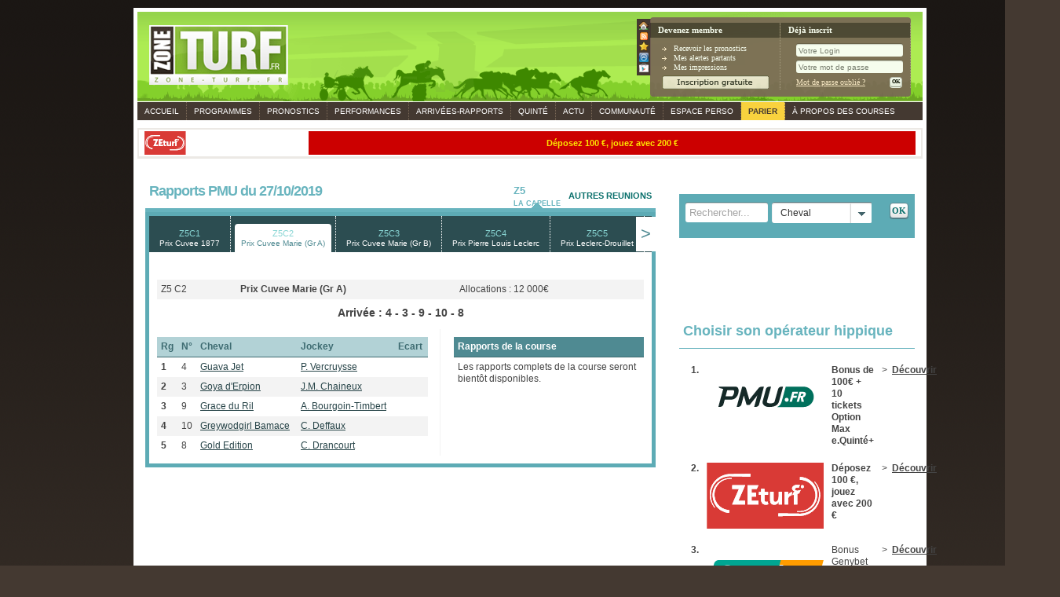

--- FILE ---
content_type: text/html; charset=utf-8
request_url: https://www.zone-turf.fr/rapports/phh-c2-prix-cuvee-marie-gr-a-605570.html
body_size: 15994
content:
<!DOCTYPE html PUBLIC "-//W3C//DTD XHTML 1.0 Transitional//EN"
        "https://www.w3.org/TR/xhtml1/DTD/xhtml1-transitional.dtd">
<html lang="fr" xmlns:og="http://opengraphprotocol.org/schema/"
      xmlns:fb="https://www.facebook.com/2008/fbml">
<head>
    <script type="text/javascript">
        window.gdprAppliesGlobally=true;(function(){function a(e){if(!window.frames[e]){if(document.body&&document.body.firstChild){var t=document.body;var n=document.createElement("iframe");n.style.display="none";n.name=e;n.title=e;t.insertBefore(n,t.firstChild)}
        else{setTimeout(function(){a(e)},5)}}}function e(n,r,o,c,s){function e(e,t,n,a){if(typeof n!=="function"){return}if(!window[r]){window[r]=[]}var i=false;if(s){i=s(e,t,n)}if(!i){window[r].push({command:e,parameter:t,callback:n,version:a})}}e.stub=true;function t(a){if(!window[n]||window[n].stub!==true){return}if(!a.data){return}
            var i=typeof a.data==="string";var e;try{e=i?JSON.parse(a.data):a.data}catch(t){return}if(e[o]){var r=e[o];window[n](r.command,r.parameter,function(e,t){var n={};n[c]={returnValue:e,success:t,callId:r.callId};a.source.postMessage(i?JSON.stringify(n):n,"*")},r.version)}}
            if(typeof window[n]!=="function"){window[n]=e;if(window.addEventListener){window.addEventListener("message",t,false)}else{window.attachEvent("onmessage",t)}}}e("__tcfapi","__tcfapiBuffer","__tcfapiCall","__tcfapiReturn");a("__tcfapiLocator");(function(e){
            var t=document.createElement("script");t.id="spcloader";t.type="text/javascript";t.async=true;t.src="https://sdk.privacy-center.org/"+e+"/loader.js?target="+document.location.hostname;t.charset="utf-8";var n=document.getElementsByTagName("script")[0];n.parentNode.insertBefore(t,n)})("c774e98d-961e-45ba-811a-db867a14f034")})();

        window.didomiConfig = {
            app: {
                privacyPolicyURL: 'https://www.zone-turf.fr/infos-cookies.html'
            },
            user: {
                ignoreConsentBefore: "2021-03-09T15:00:00Z"
            },
            notice: {
                type: 'optin',
                denyAsPrimary: false,
                denyAsLink: true
            }
        };
    </script>
    <script src="https://www.zone-turf.fr/app/tc_NextInteractive_26.js?v=10.00"></script>

    <script src="//cdn.hubvisor.io/wrapper/01BYK28ENND8X5G8K0AJ2DPK4E/hubvisor.js"></script>

        <!-- Google Tag Manager -->
    <script>(function(w,d,s,l,i){w[l]=w[l]||[];w[l].push({'gtm.start':
            new Date().getTime(),event:'gtm.js'});var f=d.getElementsByTagName(s)[0],
            j=d.createElement(s),dl=l!='dataLayer'?'&l='+l:'';j.async=true;j.src=
            'https://www.googletagmanager.com/gtm.js?id='+i+dl;f.parentNode.insertBefore(j,f);
        })(window,document,'script','dataLayer','GTM-W3JJ6BK');</script>
    <!-- End Google Tag Manager -->


            <meta name="apple-itunes-app" content="app-id=863906994"/>
                <meta name="google-play-app" content="app-id=fr.zoneturf.mobility"/>
        <link rel="apple-touch-icon"
          href="https://a3.mzstatic.com/us/r30/Purple/v4/34/a1/ca/34a1ca27-1c8a-1941-a2f4-502f34183c4f/mzl.eckljqhh.175x175-75.jpg">

    <meta http-equiv="Content-Type" content="text/html; charset=utf-8"/>
    <meta name="viewport" content="width=device-width, initial-scale=1.0"/>
    <meta http-equiv="Content-Script-Type" content="text/javascript"/>
    <meta http-equiv="Content-Style-Type" content="text/css"/>
    <meta http-equiv="Content-Language" content="fr-FR"/>
    <!--<meta name="viewport" content="width=device-width, initial-scale=1.0, maximum-scale=1.0">-->
    <!--<meta name="viewport" id="viewport" content="" />-->
    <meta name="google-site-verification" content="hpO9AaNJKxf2LxB0u2WPAFk2B4857x3Z2WDkdy-Okd8"/>
    <title>Prix Cuvee Marie (Gr A) (Z5C2) : Arrivée et rapports PMU - 27/10/2019 | Zone-Turf.fr</title>
    <meta name="description" content="Arrivées et rapports PMU du Prix Cuvee Marie (Gr A) (Z5C2) : classement, écart, rapports simple, couplé, trio, classic tiercé…"/>
    <meta name="keywords" content="Quinté, PMU, Turf"/>
    <meta name="robots" content="max-snippet:-1, max-image-preview:large, max-video-preview:10" />

                <link rel="canonical" href="https://www.zone-turf.fr/rapports/phh-c2-prix-cuvee-marie-gr-a-605570.html"/>
            <meta name="robots" content="index, follow" />        
    <meta name="msvalidate.01" content="8C881B67639D60914783EEFCBF0AF5F0" />
    <meta property="og:title" content=""/>
    <meta property="og:site_name" content="ZoneTurf.fr"/>
    <meta property="og:image" content="https://www.zone-turf.fr/media/images/logo2.png"/>
    <meta property="og:image:alt" content="" />

    <link rel="image_src" href="https://www.zone-turf.fr/media/images/logo.png"
    / >
    <link rel="shortcut icon" href="https://www.zone-turf.fr/favicon.ico?2" type="image/x-icon"/>
    <link rel="icon" href="https://www.zone-turf.fr/favicon.ico?2" type="image/x-icon"/>
    <link rel="alternate" type="application/rss+xml" title="Actualité des courses hippiques - Zone-turf.fr"
          href="https://www.zone-turf.frrss/"/>

    <link rel="stylesheet" type="text/css" media="screen, projection, print"
          href="https://www.zone-turf.fr/design/reset.css?555"/>

    <link rel="stylesheet" type="text/css" media="screen, projection, print"
          href="https://www.zone-turf.fr/design/validationEngine.jquery.css?555"/>
    <link rel="stylesheet" type="text/css" media="screen, projection, print"
          href="https://www.zone-turf.fr/design/thickbox.jquery.css?555"/>
    <link rel="stylesheet" type="text/css" media="screen, projection, print"
          href="https://www.zone-turf.fr/design/main.css?555"/>
    <link rel="stylesheet" type="text/css" media="screen, projection, print"
          href="https://www.zone-turf.fr/design/jquery/jquery-ui-1.7.2.custom.css"/>
    <link rel="stylesheet" type="text/css" media="screen, projection, print"
          href="https://www.zone-turf.fr/design/datatable.jquery.css?555"/>
    <link rel="stylesheet" type="text/css" media="screen, projection, print"
          href="https://www.zone-turf.fr/design/jquery/jquery.tooltipster.css?555"/>
    <link rel="stylesheet" type="text/css" media="print"
          href="https://www.zone-turf.fr/design/print.css?555"/>

            <link rel="stylesheet"
              href="https://www.zone-turf.fr/design/jquery/jquery.smartbanner.css?555"
              type="text/css"/>
    
    <link media="only screen and (max-device-width: 768px)"
          href="https://www.zone-turf.fr/design/iphone.css?555" type="text/css"
          rel="stylesheet"/>


        <script type="text/javascript">
        var mnw_responsive = 'mobile_rapports_detail';
    </script>

    <!-- Thanks to google closure, we compress all this -->
    <!--script type="application/javascript" src="http://static.bfmtv.com/ressources/js/external/jquery.min.js"></script-->
    <script type="text/javascript"
            src="https://www.zone-turf.fr/app/jquery/jquery-1.7.1.js?555"></script>
    <script type="text/javascript"
            src="https://www.zone-turf.fr/app/jquery/jquery.validationEngine.js?555"></script>
    <script type="text/javascript"
            src="https://www.zone-turf.fr/app/jquery/jquery.thickbox.js?555"></script>
    <script type="text/javascript"
            src="https://www.zone-turf.fr/app/jquery/jquery.form.js?555"></script>
    <script type="text/javascript" src="https://www.zone-turf.fr/app/jquery/jquery-ui-1.7.2.custom.min.js"></script>
    <script type="text/javascript" src="https://www.zone-turf.fr/app/jquery/jquery.mybgiframe.js"></script>
    <script type="text/javascript"
            src="https://www.zone-turf.fr/app/jquery/jquery.dataTables.js?555"></script>
    <script type="text/javascript"
            src="https://www.zone-turf.fr/app/jquery/jquery.validationEngine-fr.js?555"></script>
    <script type="text/javascript" src="https://www.zone-turf.fr/app/jquery/jquery.scrollabletab.js"></script>
    <script type="text/javascript"
            src="https://www.zone-turf.fr/app/jquery/jquery.stylish-select-0.4.5.js?555"></script>
    <script type="text/javascript"
            src="https://www.zone-turf.fr/app/jquery/jquery.cookie.js?555"></script>
    <script type="text/javascript"
            src="https://www.zone-turf.fr/app/jquery/jquery.browser.mobile.js?555"></script>
    <script type="text/javascript"
            src="https://www.zone-turf.fr/app/jquery/jquery.tooltipster.min.js?555"></script>
    <!--script type="text/javascript" src="https://www.zone-turf.fr/app/jquery/google-closure.js?v6"></script-->
    <script type="text/javascript"
            src="https://www.zone-turf.fr/app/jquery/jquery.zoneturf.js?555"></script>
    <script type="text/javascript" src="https://www.zone-turf.fr/app/main.js?555"></script>
    <script type="text/javascript" src="https://www.zone-turf.fr/app/mobile.js?555"></script>

    <!-- Js pub Smart -->
    <script src="https://ced-ns.sascdn.com/diff/js/smart.js" type="text/javascript"></script>
    <script type="text/javascript" async>
        var sas_pageid = '82179/592474';
        sas.setup({networkid: 13, domain: 'https://ww13.smartadserver.com', async: true, insequence: true, renderMode: 2});
        sas.call("onecall", {
            siteId: 82179,
            pageId:592474,
            formats:[{id: 95},{id: 98},{id:289},{id:379},{id:35582},{id:35864}],
            target: 'rapports;'
        });
        sas.render();
    </script>

<!--    <script type="text/javascript" src="//tagmanager.smartadserver.com/13/82179/smart.prebid.js" async></script>-->
    <!-- Fin Js pub Smart -->
    <!-- Google Adsense -->
    <script type="didomi/javascript" data-vendor="didomi:google" data-ad-client="ca-pub-5603862283412750" async src="https://pagead2.googlesyndication.com/pagead/js/adsbygoogle.js"></script>
    <!-- Fin Google Adsense -->

    <!-- Js pub google doubleclick Janvier 2014 -->
    <script type='text/javascript'>

        (function () {
            var useSSL = 'https:' == document.location.protocol;
            var src = (useSSL ? 'https:' : 'http:') +
                '//www.googletagservices.com/tag/js/gpt.js';
            document.write('<scr' + 'ipt src="' + src + '"></scr' + 'ipt>');
        })();
    </script>
    <script type='text/javascript'>
        googletag.defineSlot('/25563834/interstitiel_mobile', [320, 480], 'div-gpt-ad-1396538098297-0').addService(googletag.pubads());

                googletag.pubads().enableSyncRendering();
        googletag.pubads().enableSingleRequest();
        googletag.enableServices();
    </script>
    <!-- Js pub footer -->

    
    <!--[if IE]>
    <link href="https://www.zone-turf.fr/design/ie7.css?555" rel="stylesheet" type="text/css"/>
    <![endif]-->
    <!--[if lte IE 6]>
    <link href="https://www.zone-turf.fr/design/ie6.css?555" rel="stylesheet" type="text/css"/>
    <![endif]-->
        <script type="text/javascript">
        <!--//<![CDATA[
        doRefresh(120, '');

        var widgetIdCaptcha;
    var onloadCallback = function() {
    // Renders the HTML element with id "example1" as a reCAPTCHA widget.
    // The id of the reCAPTCHA widget is assigned to "widgetId1".
    widgetIdCaptcha = grecaptcha.render("captchaZone", {
		"sitekey" : "6Ld3NgwUAAAAAPhvdam-_sVpjkfxxS0cyItjuviM",
		"theme" : "light"
	});
	};$(document).ready(function() {
								$('#engages').dataTable( {
									'bFilter': false,
									'bLengthChange': false,
									'bPaginate': false,
									'bInfo': false,
									'aoColumns': [
										{ bSortable: true, sType: 'number' },
										{ bSortable: false },
										{ bSortable: false },
										{ bSortable: true, sType: 'SA' },{ bSortable: true },
										{ bSortable: false },
										{ bSortable: false },
										{ bSortable: true, sType: 'currency' },{ bSortable: true, sType: 'record' },{ bSortable: false },
										{ bSortable: false },
										{ bSortable: true, sType: 'cote' },
										{ bSortable: true, sType: 'cote' },
										{ bSortable: false }
									]
								  });
								});$(document).ready(function() {
								$('#rapports').doMenuScroll();
						   });        $('head').initResponsiveCss("want_classic_mobile_version", mnw_responsive, "555", "https://www.zone-turf.fr/");


        //]]>-->
    </script>
</head>
<body class="">
    <!-- Google Tag Manager (noscript) -->
    <noscript><iframe src="https://www.googletagmanager.com/ns.html?id=GTM-W3JJ6BK"
                      height="0" width="0" style="display:none;visibility:hidden"></iframe></noscript>
    <!-- End Google Tag Manager (noscript) -->

<div id="habillage">
    <div id="overall">

        <div id="website">
            <div id="header-text-link" class="hidden-smallDevice">
                                            </div>
            <div id="outline">
                <div id="header" style="position:relative">
                    <div id="login" class="hidden-smallDevice">
                        <div id="connect-space"></div>
                    </div>

                    <a class="open-navbar visible-smallDevice" href="#topnav">
                        <span class="icon"></span><span class="icon"></span><span class="icon"></span>
                    </a>
                    <a href="/" class="logo"><img
                                src="https://www.zone-turf.fr/media/images/logo.gif"/></a>
                    <a href="/performances/" class="link-search"></a>

                </div>
                <div id="menu" class="clearfix hidden-smallDevice">
                    <ul id="topnav">
                        <li><a href="/">Accueil</a></li>
                        <li>
                            <a class="nav"
                               href="/programmes/">Programmes</a>
                            <ul class="column">
                                <li><a href="/programmes/hier/">Hier</a></li>
                                <li><a href="/programmes/">Aujourd'hui</a></li>
                                <li><a href="/programmes/demain/">Demain</a></li>
                                <li><a href="/calendrier-courses-hippiques/">Autres dates</a>
                                </li>
                                <li><a href="/video-quinte-courses-pmu-en-direct/">Vidéo en
                                        direct</a></li>
                            </ul>

                        </li>
                        <li>
                            <a class="nav"
                               href="/pronostics/">Pronostics</a>
                            <ul class="column">
                                <li><a href="/pronostics/">Aujourd'hui</a></li>
                                <li><a href="/pronostics/demain/">Demain</a></li>
                                <li><a href="/pronostics/top-chances/">Top Chances</a></li>
                                <li><a href="/pronostics/quinte/">Quinté +</a></li>
                                <li><a href="/pronostics/pick5/">Pick 5</a></li>
                                <li><a href="/audiotel/">Audiotel</a></li>
                                <li><a href="/videos-pronos/">Vidéos pronos</a></li>
                            </ul>
                        </li>
                        <li>
                            <a class="nav"
                               href="/performances/">Performances</a>
                            <ul class="column">
                                <li><a href="/performances/cheval/">Cheval</a></li>
                                <li><a href="/performances/jockey/">Jockey</a></li>
                                <li><a href="/performances/entraineur/">Entraineur</a></li>
                                <li><a href="/performances/proprietaire/">Propriétaire</a>
                                </li>
                            </ul>
                        </li>

                        <li class="rapports">
                            <a class="nav active"
                               href="/rapports/"><span
                                        class="hidden-smallDevice">Arrivées-</span>Rapports</a>
                            <ul class="column">
                                <li><a href="/rapports/hier/">Hier</a></li>
                                <li><a href="/rapports/">Aujourd'hui</a></li>
                                <li><a href="/rapports/quinte/">Quinté +</a></li>
                                <li><a href="/rapports/pick5/">Pick 5</a></li>
                                <li><a href="/calendrier-courses-hippiques/">Autres dates</a>
                                </li>
                            </ul>
                        </li>
                        <li>
                            <a class="nav"
                               href="/quinte/">Quinté</a>
                            <ul class="column">
                                <li><a href="/pronostics/quinte/">Pronostics</a></li>
                                <li><a href="/quinte/partants/">Partants</a></li>
                                <li><a href="/quinte/rapport/">Arrivées et rapports</a></li>
                                <li><a href="/video-quinte-courses-pmu-en-direct/">Vidéo en
                                        direct</a></li>
                                <!--li><a href="/jeux/quinte/">Jeux</a></li-->
                            </ul>
                        </li>
                        <li class="visible-smallDevice">
                            <a href="/quinte/rapport/">Quinté rapports</a>
                        </li>
                        <li class="visible-smallDevice">
                            <a href="/pick5/">Pick 5</a>
                        </li>
                        <li class="visible-smallDevice">
                            <a href="/pick5/rapport/">Pick 5 rapports</a>
                        </li>
                        <li class="hidden-smallDevice">
                            <a class="nav"
                               href="/actualite/">Actu</a>
                            <ul class="column">
                                <li><a href="/actualite/plat/">Plat</a></li>
                                <li><a href="/actualite/obstacle/">Obstacle</a></li>
                                <li><a href="/actualite/trot/">Trot</a></li>
                                <li><a href="/prix-d-amerique/">Prix d'Amerique</a></li>
                                <li><a href="/prix-de-l-arc-de-triomphe/">Prix de l'Arc de
                                        Triomphe</a></li>
                            </ul>
                        </li>
                        <li class="hidden-smallDevice">

                            <a class="nav"
                               href="/communaute/">Communauté</a>
                            <ul class="column">
                                <li><a href="/forum/">Forums</a></li>
                                <li><a href="/impressions-publiques/">Impressions chevaux</a>
                                </li>
                                <li><a href="/membres/recherche.html">Membres</a></li>
                            </ul>
                        </li>
                        <li class="hidden-smallDevice">
                            <a class="nav"
                               href="/membres/index.html">Espace perso</a>

                            <ul class="column">
                                <li><a href="/membres/mes-coordonnees/">Recevoir les
                                        pronostics</a></li>
                                <li><a href="/membres/mes-alertes-partants/">Mes alertes
                                        partants</a></li>
                                <li><a href="/membres/mes-alertes-rapports/">Mes alertes
                                        rapports</a></li>
                                <li><a href="/membres/mes-impressions/">Mes impressions</a>
                                </li>
                            </ul>
                        </li>
                        <li class="parier hidden-smallDevice">
                            <a class="nav"
                               href="/parier-courses-hippiques/ ">Parier</a>
                        </li>
                        <li class="last hidden-smallDevice">
                            <a class="nav"
                               href="/a-propos-des-courses/">À propos des courses tout</a>
                            <ul class="column">
                                <li><a href="/jeux-concours/qatar-arc-trials/">Jeu concours</a></li>
                                <li><a href="/video-quinte-courses-pmu-en-direct/">Vidéo en
                                        direct</a></li>
                                <li><a href="/parier-courses-hippiques/">Parier sur les
                                        courses</a></li>
                                <li><a href="/comparateur-bookmakers/">Comparateur
                                        bookmakers</a></li>
                                <li><a href="/pick5/">Pick 5</a></li>
                                <li><a href="/definition/">Lexique</a></li>
                                <li><a href="/guide-turf/">Guide</a></li>

                                <li><a href="/prix-d-amerique/">Prix d'Amerique</a></li>
                                <li><a href="/prix-de-diane/">Prix de Diane</a></li>
                                <li><a href="/prix-de-l-arc-de-triomphe/">Prix de l'Arc de
                                        Triomphe</a></li>
                                <li><a href="/prix-du-jockey-club/">Prix du Jockey Club</a>
                                </li>

                                <li><a href="/calendrier-courses-hippiques/">Calendrier
                                        courses hippiques</a></li>
                            </ul>
                        </li>
                    </ul>
                </div>

                <div id='megaban' class='publicite'>
                    <div id='pub-megaban-inner'>
                        <script type='text/javascript' async>
                            try{
                                if (typeof sas !== 'undefined'){
                                    sas.cmd.push(function() {
                                        sas.render('95');
                                    });
                                }
                            }catch(e){
                                throw e;
                            }
                        </script>
                    </div>
                </div>                <div class="megabookmaker megabottom"><div class="inner"><table width="100%"><tr><td class="picture"><a href="https://www.zeturf.fr/fr/inscription?pid=94&aff=70818003&utm_source=Affiliation&utm_medium=zone-turf&utm_campaign=ZT_FR_Zoneturf_bonus_2018"  target="_blank"><img class="fl" src="https://www.zone-turf.fr/media/images/bookmaker-zeturf.svg?5"/></a></td>
									<td style="text-align:center; background:#CC0000!important;"><a href="https://www.zeturf.fr/fr/inscription?pid=94&aff=70818003&utm_source=Affiliation&utm_medium=zone-turf&utm_campaign=ZT_FR_Zoneturf_bonus_2018"  target="_blank" style=" color:#fde200;"><span>Déposez 100 €, jouez avec 200 €</span></a></td></tr></table></div></div>    <div id="center" class="clearfix home">
        <div id="main-all">
            <div class="inner  data" id="rapports"><!-- 0-->
                <a name="top"></a>
    <div class="inner-bloc clearfix with-pub liste-rapports" id="combinaisons">

        	<div class="bloc data inner-bloc programme fl">
								<div class="title title-border"><ul class="navigation calendar"><li><span>Z5<span class="hidden-smallDevice"> La Capelle</span></span></li><li><a href="/rapports/dimanche-27-octobre-2019/">AUTRES REUNIONS</a></li></ul><h1 class="hidden-smallDevice">Rapports PMU du 27/10/2019</h1></div>
								<div class="inner slider data">
									<button class="prev">&lt;</button><button class="next">&gt;</button><div><ul class="onglet"><li class="pmu"><a href="/rapports/z5-c1-prix-cuvee-1877-605568.html"><span class="date">Z5C1</span><span class="reunion hidden-smallDevice">Prix Cuvee 1877</span><span class="visible-smallDevice">C1</span></a></li><li class="pmu active"><a href="/rapports/z5-c2-prix-cuvee-marie-gr-a-605570.html"><span class="date">Z5C2</span><span class="reunion hidden-smallDevice">Prix Cuvee Marie (Gr A)</span><span class="visible-smallDevice">C2</span></a></li><li class="pmu"><a href="/rapports/z5-c3-prix-cuvee-marie-gr-b-605572.html"><span class="date">Z5C3</span><span class="reunion hidden-smallDevice">Prix Cuvee Marie (Gr B)</span><span class="visible-smallDevice">C3</span></a></li><li class="pmu"><a href="/rapports/z5-c4-prix-pierre-louis-leclerc-605574.html"><span class="date">Z5C4</span><span class="reunion hidden-smallDevice">Prix Pierre Louis Leclerc</span><span class="visible-smallDevice">C4</span></a></li><li class="pmu"><a href="/rapports/z5-c5-prix-leclerc-drouillet-605576.html"><span class="date">Z5C5</span><span class="reunion hidden-smallDevice">Prix Leclerc-Drouillet</span><span class="visible-smallDevice">C5</span></a></li><li class="pmu"><a href="/rapports/z5-c6-prix-jade-leclerc-605578.html"><span class="date">Z5C6</span><span class="reunion hidden-smallDevice">Prix Jade Leclerc</span><span class="visible-smallDevice">C6</span></a></li><li class="pmu"><a href="/rapports/z5-c7-prix-timothe-leclerc-605580.html"><span class="date">Z5C7</span><span class="reunion hidden-smallDevice">Prix Timothe Leclerc</span><span class="visible-smallDevice">C7</span></a></li><li class="pmu"><a href="/rapports/z5-c8-prix-de-l-amitie-605582.html"><span class="date">Z5C8</span><span class="reunion hidden-smallDevice">Prix de l'Amitie</span><span class="visible-smallDevice">C8</span></a></li></ul></div>

									<div class="tableau">
										<div class="rapport clearfix">
												<div class="tc"></div>
										</div>
										<br /><br />
										<table>
											<tbody>
												<tr class="alt"><td>Z5 C2</td><td></td><td><strong>Prix Cuvee Marie (Gr A)</strong></td><td><em>Allocations : 12&nbsp;000&euro;</em></td></tr>
											</body>
										</table>
										
					<div class="rapport clearfix">
						<h3 class="tc"><strong>Arrivée  : </strong>4 - 3 - 9 - 10 - 8</h3>
						<div class="fr">
							<table class="tableau1 combinaison"><thead><tr><th>Rapports de la course</th></tr></thead><tbody><tr><td>Les rapports complets de la course seront bientôt disponibles.</td></tr></tbody></table>
						</div>
						<div class="fl">
							<table class="tableau1">
								<thead>
									<tr><th>Rg</th><th>N°</th><th>Cheval</th><th>Jockey</th><th>Ecart</th></tr>
								</thead>
								<tbody>
									<tr><td><b>1</b></td><td>4</td><td><a href="/cheval/guava-jet-802556/" class="link">Guava Jet</a></td><td><a href="/jockey/p-vercruysse-1221/" class="link">P. Vercruysse</a></td><td></td></tr><tr class="alt"><td><b>2</b></td><td>3</td><td><a href="/cheval/goya-d-erpion-802554/" class="link">Goya d'Erpion</a></td><td><a href="/jockey/jm-chaineux-8210/" class="link">J.M. Chaineux</a></td><td></td></tr><tr><td><b>3</b></td><td>9</td><td><a href="/cheval/grace-du-ril-743192/" class="link">Grace du Ril</a></td><td><a href="/jockey/a-bourgoin-timbert-323340/" class="link">A. Bourgoin-Timbert</a></td><td></td></tr><tr class="alt"><td><b>4</b></td><td>10</td><td><a href="/cheval/greywodgirl-bamace-766564/" class="link">Greywodgirl Bamace</a></td><td><a href="/jockey/c-deffaux-2942/" class="link">C. Deffaux</a></td><td></td></tr><tr><td><b>5</b></td><td>8</td><td><a href="/cheval/gold-edition-770454/" class="link">Gold Edition</a></td><td><a href="/jockey/c-drancourt-37885/" class="link">C. Drancourt</a></td><td></td></tr>
								</tbody>
							</table>
						</div>
						<div id="rapport-alert-prono-form"></div><script>$("#rapport-alert-prono-form").doRapportAlertPronoForm("ALERTESRAPPORTS_CHAMPMAIL_PAGEQUINTE", 1,-1,"topp2");</script>
					</div>
									</div>
								</div>
							</div>
							
        <div class="bloc-fr">
		<span class="hidden-smallDevice">

		<div class="bloc search data clear">
    <div class="inner">
        <form method="GET" action="/performances/">
            <input type="text" class="textbox fl" name="search" value="" title="Rechercher..."/>

            <div class="select fl">
                <select name="type-fiche" class="type-fiche" id="type-fiche">
                    <option value="cheval">Cheval</option>
                    <option value="jockey">Jockey / Driver</option>
                    <option value="entraineur">Entraineur</option>
                    <option value="proprietaire">Propriétaire</option>
                </select>
            </div>
            <input type="submit" class="fr button" value="OK"/>
            <div class="clear"></div>
        </form>
    </div>
</div>
<br/>
<div class='pub2 publicite clear'>
                    <div class='publicite' style='position: relative; top: 0px; left: 0px;'>
                        <div style='width:300px; height:auto;'>
                            <script type='text/javascript' async>
                                try{
                                    if (typeof sas !== 'undefined'){
                                        sas.cmd.push(function() {
                                            sas.render('35582');
                                        });
                                    }
                                }catch(e){
                                    throw e;
                                }
                            </script>
                        </div>
                    </div>
               </div><div class='pub2 publicite clear'>
                    <div class='publicite' style='position: relative; top: 0px; left: 0px;'>
                        <div style='width:300px; height:auto;'>
                            <script type='text/javascript' async>
                                try{
                                    if (typeof sas !== 'undefined'){
                                        sas.cmd.push(function() {
                                            sas.render('35864');
                                        });
                                    }
                                }catch(e){
                                    throw e;
                                }
                            </script>
                        </div>
                    </div>
               </div><div class='pub clear publicite onf-ad'><center id="sas_98" data-smart-target="sas_98" data-smart-refresh=""><script type='text/javascript' async>
                    try{
						if (typeof sas !== 'undefined'){
							sas.cmd.push(function() {
								sas.render('98');
							});
						}
					}catch(e){
						throw e;
					}
				</script></center></div><div class="bloc news bookmakerSide clear"><div class="title"><a href="/parier-courses-hippiques/"><strong>Choisir son opérateur hippique</strong></a></div><div class="inner clearfix"><table><tr class="bookmakerinfos"><td class="first"><strong>1.</strong></td>
								<td><a href="https://rza.pmu.fr/?P51328358865522111"  target="_blank"><img src="https://www.zone-turf.fr/media/images/bookmaker-pmu.svg?5"/></a></td>
								<td class="content"><a href="https://rza.pmu.fr/?P51328358865522111"  target="_blank"><span><strong>Bonus de 100€ + 10 tickets Option Max e.Quinté+</strong></span></a></td>
								<td class="content">>&nbsp;&nbsp;<a href="https://rza.pmu.fr/?P51328358865522111"  style="text-decoration:underline;" target="_blank"><strong>Découvrir</strong></a></td>
							</tr><tr><td></td></tr><tr class="bookmakerinfos"><td class="first"><strong>2.</strong></td>
								<td><a href="https://www.zeturf.fr/fr/inscription?pid=94&aff=70818003&utm_source=Affiliation&utm_medium=zone-turf&utm_campaign=ZT_FR_Zoneturf_bonus_2018"  target="_blank"><img src="https://www.zone-turf.fr/media/images/bookmaker-zeturf.svg?5"/></a></td>
								<td class="content"><a href="https://www.zeturf.fr/fr/inscription?pid=94&aff=70818003&utm_source=Affiliation&utm_medium=zone-turf&utm_campaign=ZT_FR_Zoneturf_bonus_2018"  target="_blank"><span><strong>Déposez 100 €, jouez avec 200 €</strong></span></a></td>
								<td class="content">>&nbsp;&nbsp;<a href="https://www.zeturf.fr/fr/inscription?pid=94&aff=70818003&utm_source=Affiliation&utm_medium=zone-turf&utm_campaign=ZT_FR_Zoneturf_bonus_2018"  style="text-decoration:underline;" target="_blank"><strong>Découvrir</strong></a></td>
							</tr><tr><td></td></tr><tr class="bookmakerinfos"><td class="first"><strong>3.</strong></td>
								<td><a href="https://www.puremium1.com/aff_c?offer_id=8&aff_id=1477&url_id=35&source=zoneturf&aff_sub5=Bloc-choisir-operateur"  target="_blank"><img src="https://www.zone-turf.fr/media/images/bookmaker-genybet.svg?5"/></a></td>
								<td class="content"><a href="https://www.puremium1.com/aff_c?offer_id=8&aff_id=1477&url_id=35&source=zoneturf&aff_sub5=Bloc-choisir-operateur"  target="_blank"><span>Bonus Genybet <strong>250€</strong></span></a></td>
								<td class="content">>&nbsp;&nbsp;<a href="https://www.puremium1.com/aff_c?offer_id=8&aff_id=1477&url_id=35&source=zoneturf&aff_sub5=Bloc-choisir-operateur"  style="text-decoration:underline;" target="_blank"><strong>Découvrir</strong></a></td>
							</tr><tr><td></td></tr></table></div></div>        		</span>

        </div>

        <div style="width:645px;float:left;" class="hidden-smallDevice">
        </div>
    </div>
    <!-- Pepsia Player zone-turf.fr -->
    <div id="pepsia_player" class="pepsia_player" data-token="00Tj" data-popup="bottom-left" data-logo="0"></div>
      <script type="didomi/javascript" data-purposes="cookies,create_ads_profile">(function()

      {var e=document.createElement("script"),f=document.getElementsByTagName("script")[0];e.src="//player.pepsia.com/sdk.js?d="+(new Date).getTime().toString(16);e.type="text/javascript";e.async=!0;f.parentNode.insertBefore(e,f);}
      )();</script>
    <style>
        @media screen and (min-width: 568px){
            #pepsia_player {
                width: 645px!important;
            }
        }
    </style>

<div class="bloc data inner-bloc programme">
						<div class="title title-border hidden-smallDevice"><h2>Arrivée ZEturf complète du 27/10/2019</h2></div>
						<div class="inner slider">
							<div class="tableau">
								<div class="rapport partants clearfix">
									<div>
										 <div class="inner-bloc presentation">
									<span class="hidden-smallDevice"></span>
									<h3 class="hidden-smallDevice"><strong>Z5 Course N°2 : </strong> Prix Cuvee Marie (Gr A)</h3>
									<h4 class="hidden-smallDevice"><strong>Arrivée   : </strong> 4 - 3 - 9 - 10 - 8</h4><p class="tc visible-smallDevice"><strong>Arrivée   : 4 - 3 - 9 - 10 - 8</strong></p>
									<p class="fl hidden-smallDevice">12&nbsp;000&euro; - Attelé - Femelles - 3  ans - 2750 m - Corde à gauche</p>
								</div>
										<table class="tableau engages">
							<thead class="hidden-smallDevice">
								<tr><th>Rg</th><th class="tc">N°</th><th>Cheval</th><th></th><th>S/A</th><th>Dist.</th><th>Red.km</th><th>Driver</th><th>Entraineur</th><th>Propriétaire</th><th></th></tr>
							</thead>
							<tbody>
							<tr>
										<td><strong class="finish">1</strong></td>
										<td class="tc">4</td>
										<td class="infosGen">
											<a href="/cheval/guava-jet-802556/" class="link">
												<span class="visible-smallDevice casaque"><img src="https://www.zone-turf.fr/media/picture/casaque/e-desmet-1954.gif" alt="E. Desmet"></span>
												<span class="desc">
													<strong>Guava Jet</strong>  <span class="visible-smallDevice">F3</span>
													<br />
													<span class="visible-smallDevice">P. Vercruysse</span>
												</span>
											</a>
										</td>
										<td class="casaque tc hidden-smallDevice"><img src="https://www.zone-turf.fr/media/picture/casaque/e-desmet-1954.gif" alt="E. Desmet"></td>
										<td class="tc hidden-smallDevice">F3</td>
										<td class="hidden-smallDevice">2&nbsp;750m</td>
										<td class="tc">1'20"1</td>
										<td class="hidden-smallDevice"><a href="/jockey/p-vercruysse-1221/" class="link">P. Vercruysse</a></td>
										<td class="hidden-smallDevice"><a href="/entraineur/j-niskanen-3019/" class="link">J. Niskanen</a></td>
										<td class="hidden-smallDevice"><a href="/proprietaire/e-desmet-1954/" class="link">E. Desmet</a></td>
										<td class="hidden-smallDevice"><div class="fr btn-service"><div class="btn-service-tools" data-horse="802556"><img src="/media/images/btn-tools-icon.png" /></div></div></td>
									</tr><tr class="alt">
										<td><strong class="finish">2</strong></td>
										<td class="tc">3</td>
										<td class="infosGen">
											<a href="/cheval/goya-d-erpion-802554/" class="link">
												<span class="visible-smallDevice casaque"><img src="https://www.zone-turf.fr/media/picture/casaque/j-de-brabander-3137.gif" alt="J. de Brabander"></span>
												<span class="desc">
													<strong>Goya d'Erpion</strong>  <span class="visible-smallDevice">F3</span>
													<br />
													<span class="visible-smallDevice">J.M. Chaineux</span>
												</span>
											</a>
										</td>
										<td class="casaque tc hidden-smallDevice"><img src="https://www.zone-turf.fr/media/picture/casaque/j-de-brabander-3137.gif" alt="J. de Brabander"></td>
										<td class="tc hidden-smallDevice">F3</td>
										<td class="hidden-smallDevice">2&nbsp;750m</td>
										<td class="tc">1'20"2</td>
										<td class="hidden-smallDevice"><a href="/jockey/jm-chaineux-8210/" class="link">J.M. Chaineux</a></td>
										<td class="hidden-smallDevice"><a href="/entraineur/jm-chaineux-111002/" class="link">J.M. Chaineux</a></td>
										<td class="hidden-smallDevice"><a href="/proprietaire/j-de-brabander-3137/" class="link">J. de Brabander</a></td>
										<td class="hidden-smallDevice"><div class="fr btn-service"><div class="btn-service-tools" data-horse="802554"><img src="/media/images/btn-tools-icon.png" /></div></div></td>
									</tr><tr>
										<td><strong class="finish">3</strong></td>
										<td class="tc">9</td>
										<td class="infosGen">
											<a href="/cheval/grace-du-ril-743192/" class="link">
												<span class="visible-smallDevice casaque"><img src="https://www.zone-turf.fr/media/picture/casaque/m-agostini-1468.gif" alt="M. Agostini"></span>
												<span class="desc">
													<strong>Grace du Ril</strong>  <span class="visible-smallDevice">F3</span>
													<br />
													<span class="visible-smallDevice">A. Bourgoin-Timbert</span>
												</span>
											</a>
										</td>
										<td class="casaque tc hidden-smallDevice"><img src="https://www.zone-turf.fr/media/picture/casaque/m-agostini-1468.gif" alt="M. Agostini"></td>
										<td class="tc hidden-smallDevice">F3</td>
										<td class="hidden-smallDevice">2&nbsp;750m</td>
										<td class="tc">1'20"2</td>
										<td class="hidden-smallDevice"><a href="/jockey/a-bourgoin-timbert-323340/" class="link">A. Bourgoin-Timbert</a></td>
										<td class="hidden-smallDevice"><a href="/entraineur/b-bourgoin-1393/" class="link">B. Bourgoin</a></td>
										<td class="hidden-smallDevice"><a href="/proprietaire/m-agostini-1468/" class="link">M. Agostini</a></td>
										<td class="hidden-smallDevice"><div class="fr btn-service"><div class="btn-service-tools" data-horse="743192"><img src="/media/images/btn-tools-icon.png" /></div></div></td>
									</tr><tr class="alt">
										<td><strong class="finish">4</strong></td>
										<td class="tc">10</td>
										<td class="infosGen">
											<a href="/cheval/greywodgirl-bamace-766564/" class="link">
												<span class="visible-smallDevice casaque"><img src="https://www.zone-turf.fr/media/picture/casaque/p-lazzarini-22538.gif" alt="P. Lazzarini"></span>
												<span class="desc">
													<strong>Greywodgirl Bamace</strong>  <span class="visible-smallDevice">F3</span>
													<br />
													<span class="visible-smallDevice">C. Deffaux</span>
												</span>
											</a>
										</td>
										<td class="casaque tc hidden-smallDevice"><img src="https://www.zone-turf.fr/media/picture/casaque/p-lazzarini-22538.gif" alt="P. Lazzarini"></td>
										<td class="tc hidden-smallDevice">F3</td>
										<td class="hidden-smallDevice">2&nbsp;750m</td>
										<td class="tc">1'20"5</td>
										<td class="hidden-smallDevice"><a href="/jockey/c-deffaux-2942/" class="link">C. Deffaux</a></td>
										<td class="hidden-smallDevice"><a href="/entraineur/c-deffaux-36423/" class="link">C. Deffaux</a></td>
										<td class="hidden-smallDevice"><a href="/proprietaire/p-lazzarini-22538/" class="link">P. Lazzarini</a></td>
										<td class="hidden-smallDevice"><div class="fr btn-service"><div class="btn-service-tools" data-horse="766564"><img src="/media/images/btn-tools-icon.png" /></div></div></td>
									</tr><tr>
										<td><strong class="finish">5</strong></td>
										<td class="tc">8</td>
										<td class="infosGen">
											<a href="/cheval/gold-edition-770454/" class="link">
												<span class="visible-smallDevice casaque"><img src="https://www.zone-turf.fr/media/picture/casaque/christophe-drancourt-207810.gif" alt="C. Drancourt"></span>
												<span class="desc">
													<strong>Gold Edition</strong>  <span class="visible-smallDevice">F3</span>
													<br />
													<span class="visible-smallDevice">C. Drancourt</span>
												</span>
											</a>
										</td>
										<td class="casaque tc hidden-smallDevice"><img src="https://www.zone-turf.fr/media/picture/casaque/christophe-drancourt-207810.gif" alt="C. Drancourt"></td>
										<td class="tc hidden-smallDevice">F3</td>
										<td class="hidden-smallDevice">2&nbsp;750m</td>
										<td class="tc">1'20"6</td>
										<td class="hidden-smallDevice"><a href="/jockey/c-drancourt-37885/" class="link">C. Drancourt</a></td>
										<td class="hidden-smallDevice"><a href="/entraineur/c-drancourt-37886/" class="link">C. Drancourt</a></td>
										<td class="hidden-smallDevice"><a href="/proprietaire/c-drancourt-207810/" class="link">C. Drancourt</a></td>
										<td class="hidden-smallDevice"><div class="fr btn-service"><div class="btn-service-tools" data-horse="770454"><img src="/media/images/btn-tools-icon.png" /></div></div></td>
									</tr><tr>
										<td><strong class="finish">6</strong></td>
										<td class="tc">7</td>
										<td class="infosGen">
											<a href="/cheval/gachette-mencourt-796236/" class="link">
												<span class="visible-smallDevice casaque"><img src="https://www.zone-turf.fr/media/picture/casaque/1306-202507310-1104.gif" alt="P. Lucien Levasseur"></span>
												<span class="desc">
													<strong>Gachette Mencourt</strong>  <span class="visible-smallDevice">F3</span>
													<br />
													<span class="visible-smallDevice">M. Verva</span>
												</span>
											</a>
										</td>
										<td class="casaque tc hidden-smallDevice"><img src="https://www.zone-turf.fr/media/picture/casaque/1306-202507310-1104.gif" alt="P. Lucien Levasseur"></td>
										<td class="tc hidden-smallDevice">F3</td>
										<td class="hidden-smallDevice">2&nbsp;750m</td>
										<td class="tc">1'20"6</td>
										<td class="hidden-smallDevice"><a href="/jockey/m-verva-138/" class="link">M. Verva</a></td>
										<td class="hidden-smallDevice"><a href="/entraineur/l-verva-35563/" class="link">L. Verva</a></td>
										<td class="hidden-smallDevice"><a href="/proprietaire/p-lucien-levasseur-38122/" class="link">P. Lucien Levasseur</a></td>
										<td class="hidden-smallDevice"><div class="fr btn-service"><div class="btn-service-tools" data-horse="796236"><img src="/media/images/btn-tools-icon.png" /></div></div></td>
									</tr><tr class="alt">
										<td><strong class="finish">7</strong></td>
										<td class="tc">6</td>
										<td class="infosGen">
											<a href="/cheval/goldie-crown-759030/" class="link">
												<span class="visible-smallDevice casaque"><img src="https://www.zone-turf.fr/media/picture/casaque/c-tack-35874.gif" alt="C. Tack"></span>
												<span class="desc">
													<strong>Goldie Crown</strong>  <span class="visible-smallDevice">F3</span>
													<br />
													<span class="visible-smallDevice">B. Piton</span>
												</span>
											</a>
										</td>
										<td class="casaque tc hidden-smallDevice"><img src="https://www.zone-turf.fr/media/picture/casaque/c-tack-35874.gif" alt="C. Tack"></td>
										<td class="tc hidden-smallDevice">F3</td>
										<td class="hidden-smallDevice">2&nbsp;750m</td>
										<td class="tc">1'20"8</td>
										<td class="hidden-smallDevice"><a href="/jockey/b-piton-1275/" class="link">B. Piton</a></td>
										<td class="hidden-smallDevice"><a href="/entraineur/c-tack-27545/" class="link">C. Tack</a></td>
										<td class="hidden-smallDevice"><a href="/proprietaire/c-tack-35874/" class="link">C. Tack</a></td>
										<td class="hidden-smallDevice"><div class="fr btn-service"><div class="btn-service-tools" data-horse="759030"><img src="/media/images/btn-tools-icon.png" /></div></div></td>
									</tr><tr>
										<td><strong class="finish">8</strong></td>
										<td class="tc">11</td>
										<td class="infosGen">
											<a href="/cheval/grace-du-houlet-781606/" class="link">
												<span class="visible-smallDevice casaque"><img src="https://www.zone-turf.fr/media/picture/casaque/p-guillaume-paris-213058.gif" alt="P. Guillaume Paris"></span>
												<span class="desc">
													<strong>Grace du Houlet</strong>  <span class="visible-smallDevice">F3</span>
													<br />
													<span class="visible-smallDevice">L. Verva</span>
												</span>
											</a>
										</td>
										<td class="casaque tc hidden-smallDevice"><img src="https://www.zone-turf.fr/media/picture/casaque/p-guillaume-paris-213058.gif" alt="P. Guillaume Paris"></td>
										<td class="tc hidden-smallDevice">F3</td>
										<td class="hidden-smallDevice">2&nbsp;750m</td>
										<td class="tc">1'21"1</td>
										<td class="hidden-smallDevice"><a href="/jockey/l-verva-3441/" class="link">L. Verva</a></td>
										<td class="hidden-smallDevice"><a href="/entraineur/l-verva-35563/" class="link">L. Verva</a></td>
										<td class="hidden-smallDevice"><a href="/proprietaire/p-guillaume-paris-213058/" class="link">P. Guillaume Paris</a></td>
										<td class="hidden-smallDevice"><div class="fr btn-service"><div class="btn-service-tools" data-horse="781606"><img src="/media/images/btn-tools-icon.png" /></div></div></td>
									</tr><tr class="alt">
										<td><strong class="finish">9</strong></td>
										<td class="tc">12</td>
										<td class="infosGen">
											<a href="/cheval/gentiment-796242/" class="link">
												<span class="visible-smallDevice casaque"><img src="https://www.zone-turf.fr/media/picture/casaque/s-markhove-1317.gif" alt="S. Markhove"></span>
												<span class="desc">
													<strong>Gentiment</strong>  <span class="visible-smallDevice">F3</span>
													<br />
													<span class="visible-smallDevice">J. Vanmeerbeck</span>
												</span>
											</a>
										</td>
										<td class="casaque tc hidden-smallDevice"><img src="https://www.zone-turf.fr/media/picture/casaque/s-markhove-1317.gif" alt="S. Markhove"></td>
										<td class="tc hidden-smallDevice">F3</td>
										<td class="hidden-smallDevice">2&nbsp;750m</td>
										<td class="tc">1'21"6</td>
										<td class="hidden-smallDevice"><a href="/jockey/j-vanmeerbeck-2485/" class="link">J. Vanmeerbeck</a></td>
										<td class="hidden-smallDevice"><a href="/entraineur/l-roelens-1249/" class="link">L. Roelens</a></td>
										<td class="hidden-smallDevice"><a href="/proprietaire/s-markhove-1317/" class="link">S. Markhove</a></td>
										<td class="hidden-smallDevice"><div class="fr btn-service"><div class="btn-service-tools" data-horse="796242"><img src="/media/images/btn-tools-icon.png" /></div></div></td>
									</tr><tr>
										<td><strong class="finish">D</strong></td>
										<td class="tc">1</td>
										<td class="infosGen">
											<a href="/cheval/galante-de-tillard-802550/" class="link">
												<span class="visible-smallDevice casaque"><img src="https://www.zone-turf.fr/media/picture/casaque/ec-cmv-trotting-center-317826.gif" alt="Ecurie  Cmv Trotting Center"></span>
												<span class="desc">
													<strong>Galante de Tillard</strong>  <span class="visible-smallDevice">F3</span>
													<br />
													<span class="visible-smallDevice">C. Martens</span>
												</span>
											</a>
										</td>
										<td class="casaque tc hidden-smallDevice"><img src="https://www.zone-turf.fr/media/picture/casaque/ec-cmv-trotting-center-317826.gif" alt="Ecurie  Cmv Trotting Center"></td>
										<td class="tc hidden-smallDevice">F3</td>
										<td class="hidden-smallDevice">2&nbsp;750m</td>
										<td class="tc"></td>
										<td class="hidden-smallDevice"><a href="/jockey/c-martens-2/" class="link">C. Martens</a></td>
										<td class="hidden-smallDevice"><a href="/entraineur/v-martens-1/" class="link">V. Martens</a></td>
										<td class="hidden-smallDevice"><a href="/proprietaire/ecurie-cmv-trotting-center-317826/" class="link">Ecurie  Cmv Trotting Center</a></td>
										<td class="hidden-smallDevice"><div class="fr btn-service"><div class="btn-service-tools" data-horse="802550"><img src="/media/images/btn-tools-icon.png" /></div></div></td>
									</tr><tr class="alt">
										<td><strong class="finish">D</strong></td>
										<td class="tc">2</td>
										<td class="infosGen">
											<a href="/cheval/gold-lady-du-barne-802552/" class="link">
												<span class="visible-smallDevice casaque"><img src="https://www.zone-turf.fr/media/picture/casaque/mme-s-bailleul-115004.gif" alt="Mme S. Bailleul"></span>
												<span class="desc">
													<strong>Gold Lady du Barne</strong>  <span class="visible-smallDevice">F3</span>
													<br />
													<span class="visible-smallDevice">D. Brouwer</span>
												</span>
											</a>
										</td>
										<td class="casaque tc hidden-smallDevice"><img src="https://www.zone-turf.fr/media/picture/casaque/mme-s-bailleul-115004.gif" alt="Mme S. Bailleul"></td>
										<td class="tc hidden-smallDevice">F3</td>
										<td class="hidden-smallDevice">2&nbsp;750m</td>
										<td class="tc"></td>
										<td class="hidden-smallDevice"><a href="/jockey/d-brouwer-141852/" class="link">D. Brouwer</a></td>
										<td class="hidden-smallDevice"><a href="/entraineur/l-roelens-1249/" class="link">L. Roelens</a></td>
										<td class="hidden-smallDevice"><a href="/proprietaire/mme-s-bailleul-115004/" class="link">Mme S. Bailleul</a></td>
										<td class="hidden-smallDevice"><div class="fr btn-service"><div class="btn-service-tools" data-horse="802552"><img src="/media/images/btn-tools-icon.png" /></div></div></td>
									</tr><tr>
										<td><strong class="finish">D</strong></td>
										<td class="tc">5</td>
										<td class="infosGen">
											<a href="/cheval/galaxy-wind-786074/" class="link">
												<span class="visible-smallDevice casaque"><img src="https://www.zone-turf.fr/media/picture/casaque/ec-haras-des-quatre-vents-295.gif" alt="Ecurie  Haras des Quatre Vents"></span>
												<span class="desc">
													<strong>Galaxy Wind</strong>  <span class="visible-smallDevice">F3</span>
													<br />
													<span class="visible-smallDevice">D. Bonne</span>
												</span>
											</a>
										</td>
										<td class="casaque tc hidden-smallDevice"><img src="https://www.zone-turf.fr/media/picture/casaque/ec-haras-des-quatre-vents-295.gif" alt="Ecurie  Haras des Quatre Vents"></td>
										<td class="tc hidden-smallDevice">F3</td>
										<td class="hidden-smallDevice">2&nbsp;750m</td>
										<td class="tc"></td>
										<td class="hidden-smallDevice"><a href="/jockey/d-bonne-1366/" class="link">D. Bonne</a></td>
										<td class="hidden-smallDevice"><a href="/entraineur/f-nivard-1048/" class="link">F. Nivard</a></td>
										<td class="hidden-smallDevice"><a href="/proprietaire/ecurie-haras-des-quatre-vents-295/" class="link">Ecurie  Haras des Quatre Vents</a></td>
										<td class="hidden-smallDevice"><div class="fr btn-service"><div class="btn-service-tools" data-horse="786074"><img src="/media/images/btn-tools-icon.png" /></div></div></td>
									</tr>
							</tbody>
						</table>

									</div>
								</div>
							</div>
						</div>
						<!--a class="more fr link clearfix inner-bloc" href="#partants">Liste des partants de la course</a-->
					</div>
<div class="bloc-fr visible-smallDevice">
    </div>
<div id="programmes" class="hidden-smallDevice">
    <a name="partants"></a>
    <div class="bloc data  course">
							<a name="partants"></a><div class="title title-border"><h2>Les partants de la course</h2></div>
							<div class="inner">
								<p class="presentation visible-smallDevice">Z5  - La Capelle - 12h30</p>
								<div class="inner-bloc presentation">
									
									<h3 class="nomCourse"><span class="hidden-smallDevice">Z5 Course N°2 :</span><span class="visible-smallDevice">C2 - </span>  Prix Cuvee Marie (Gr A)</h3>
									<p class="descCourse">12&nbsp;000&euro; - Attelé - Femelles - 3  ans - 2750 mètres - Corde à gauche - Départ vers 13h30</p>
									<p class="hidden-smallDevice">Pour pouliches de 3 ans, n'ayant pas gagné 2.400.</p>
									<p class="hidden-smallDevice"><strong>Allocation totale : 12&nbsp;000&euro;</strong> (5&nbsp;400&euro; - 3&nbsp;000&euro; - 1&nbsp;680&euro; - 960&euro; - 600&euro; - 240&euro; - 120&euro;)</p>
									<p id="legend_modified" class="legend hidden-smallDevice">DA (déferré des antérieurs) - 
DP (déferré des postérieurs) - 
D4 (déferré des quatre pieds) - 
PA (plaqué des antérieurs) - 
PP (plaqué des postérieurs) - 
P4 (plaqué des quatre pieds) - 
DA/PP (déferré des antérieurs et plaqué des postérieurs) - 
DP/PA (déferré des postérieurs et plaqué des antérieurs)</p>

								</div>
								
								<table id="engages" class="inner-bloc sorting engages">
									<thead class="hidden-smallDevice"><tr>
								<th width="30" style="background-position: 21px 4px;">N&deg;</th>
								<th width="120" style="background-position: 48px 4px;">Cheval</th>
								<th width="25"></th>
								<th width="30" style="background-position: 24px 4px;">SA</th><th width="35" style="background-position: 34px 4px;">Dist.</th>
								<th width="80">Driver</th>
								<th width="80">Entraîneur</th>
								<th width="60" style="background-position: 40px 4px;">Gains</th>
								<th width="40" style="background-position: 34px 4px;">Rec.</th>
								<th width="150">Dernières perf.</th><th width="80">Avis</th><th width="30" style="background-position: 34px 4px;"><img src="https://www.zone-turf.fr/media/images/cote-pmu-logo.png" /></th>
                <th width="30" style="background-position: 34px 4px;"><img src="https://www.zone-turf.fr/media/images/cote-pmufr-logo.png" /></th>
								<th width="10"></th>
							</tr></thead><tr>
											<td class=""><span>1</span></td>
											<td class="infosGen">
												<a href="/cheval/galante-de-tillard-802550/" class="link" title="Galante de Tillard" target="_blank">
													<span class="casaque visible-smallDevice"><img src="https://www.zone-turf.fr/media/picture/casaque/ec-cmv-trotting-center-317826.gif" alt="Ecurie  Cmv Trotting Center"></span>
													<span class="desc">
														<b>Galante de Tillard</b> 
														<span class="visible-smallDevice">F3</span>
														<br />
														<span class="visible-smallDevice">C. Martens [2&nbsp;750m]</span>
														<br />
														<span class="visible-smallDevice"></span>
													</span>
												</a>
											</td><td class="casaque hidden-smallDevice"><a href="/proprietaire/ecurie-cmv-trotting-center-317826/" class="link" title="Ecurie  Cmv Trotting Center"><img src="https://www.zone-turf.fr/media/picture/casaque/ec-cmv-trotting-center-317826.gif" alt="Ecurie  Cmv Trotting Center"></a></td>
											<td class="hidden-smallDevice">F3</td>
											<td class="hidden-smallDevice">2&nbsp;750m</td>
											<td class="intervenant hidden-smallDevice"><a href="/jockey/c-martens-2/" class="link" title="C. Martens">C. Martens</a></td>
											<td class="intervenant hidden-smallDevice"><a href="/entraineur/v-martens-1/" class="link" title="V. Martens">V. Martens</a></td>
											
											<td class="hidden-smallDevice">-</td>
											<td class="hidden-smallDevice"></td>
											<td class="hidden-smallDevice"></td><td class="hidden-smallDevice"></td><td>
                                <span class=" hidden-smallDevice">-</span>
                                <div class="visible-smallDevice odd-responsive"><img src="/media/images/cote-pmu-logo.png" /><span class=""><strong>-</strong></span></div>
                                <div class="visible-smallDevice odd-responsive"><img src="/media/images/cote-pmufr-logo.png" /><span>-</span></div>
                          </td>
                          <td class="hidden-smallDevice"><span>-</span></td>
											<td class="tc  hidden-smallDevice"><div class="fr btn-service"><div class="btn-service-tools" data-horse="802550"><img src="/media/images/btn-tools-icon.png" /></div></div></td>
										</tr><tr class="alt">
											<td class=""><span>2</span></td>
											<td class="infosGen">
												<a href="/cheval/gold-lady-du-barne-802552/" class="link" title="Gold Lady du Barne" target="_blank">
													<span class="casaque visible-smallDevice"><img src="https://www.zone-turf.fr/media/picture/casaque/mme-s-bailleul-115004.gif" alt="Mme S. Bailleul"></span>
													<span class="desc">
														<b>Gold Lady du Barne</b> 
														<span class="visible-smallDevice">F3</span>
														<br />
														<span class="visible-smallDevice">D. Brouwer [2&nbsp;750m]</span>
														<br />
														<span class="visible-smallDevice"></span>
													</span>
												</a>
											</td><td class="casaque hidden-smallDevice"><a href="/proprietaire/mme-s-bailleul-115004/" class="link" title="Mme S. Bailleul"><img src="https://www.zone-turf.fr/media/picture/casaque/mme-s-bailleul-115004.gif" alt="Mme S. Bailleul"></a></td>
											<td class="hidden-smallDevice">F3</td>
											<td class="hidden-smallDevice">2&nbsp;750m</td>
											<td class="intervenant hidden-smallDevice"><a href="/jockey/d-brouwer-141852/" class="link" title="D. Brouwer">D. Brouwer</a></td>
											<td class="intervenant hidden-smallDevice"><a href="/entraineur/l-roelens-1249/" class="link" title="L. Roelens">L. Roelens</a></td>
											
											<td class="hidden-smallDevice">-</td>
											<td class="hidden-smallDevice"></td>
											<td class="hidden-smallDevice"></td><td class="hidden-smallDevice"></td><td>
                                <span class=" hidden-smallDevice">-</span>
                                <div class="visible-smallDevice odd-responsive"><img src="/media/images/cote-pmu-logo.png" /><span class=""><strong>-</strong></span></div>
                                <div class="visible-smallDevice odd-responsive"><img src="/media/images/cote-pmufr-logo.png" /><span>-</span></div>
                          </td>
                          <td class="hidden-smallDevice"><span>-</span></td>
											<td class="tc  hidden-smallDevice"><div class="fr btn-service"><div class="btn-service-tools" data-horse="802552"><img src="/media/images/btn-tools-icon.png" /></div></div></td>
										</tr><tr>
											<td class=""><span>3</span></td>
											<td class="infosGen">
												<a href="/cheval/goya-d-erpion-802554/" class="link" title="Goya d'Erpion" target="_blank">
													<span class="casaque visible-smallDevice"><img src="https://www.zone-turf.fr/media/picture/casaque/j-de-brabander-3137.gif" alt="J. de Brabander"></span>
													<span class="desc">
														<b>Goya d'Erpion</b> 
														<span class="visible-smallDevice">F3</span>
														<br />
														<span class="visible-smallDevice">J.M. Chaineux [2&nbsp;750m]</span>
														<br />
														<span class="visible-smallDevice"></span>
													</span>
												</a>
											</td><td class="casaque hidden-smallDevice"><a href="/proprietaire/j-de-brabander-3137/" class="link" title="J. de Brabander"><img src="https://www.zone-turf.fr/media/picture/casaque/j-de-brabander-3137.gif" alt="J. de Brabander"></a></td>
											<td class="hidden-smallDevice">F3</td>
											<td class="hidden-smallDevice">2&nbsp;750m</td>
											<td class="intervenant hidden-smallDevice"><a href="/jockey/jm-chaineux-8210/" class="link" title="J.M. Chaineux">J.M. Chaineux</a></td>
											<td class="intervenant hidden-smallDevice"><a href="/entraineur/jm-chaineux-111002/" class="link" title="J.M. Chaineux">J.M. Chaineu.</a></td>
											
											<td class="hidden-smallDevice">-</td>
											<td class="hidden-smallDevice"></td>
											<td class="hidden-smallDevice"></td><td class="hidden-smallDevice"></td><td>
                                <span class=" hidden-smallDevice">-</span>
                                <div class="visible-smallDevice odd-responsive"><img src="/media/images/cote-pmu-logo.png" /><span class=""><strong>-</strong></span></div>
                                <div class="visible-smallDevice odd-responsive"><img src="/media/images/cote-pmufr-logo.png" /><span>-</span></div>
                          </td>
                          <td class="hidden-smallDevice"><span>-</span></td>
											<td class="tc  hidden-smallDevice"><div class="fr btn-service"><div class="btn-service-tools" data-horse="802554"><img src="/media/images/btn-tools-icon.png" /></div></div></td>
										</tr><tr class="alt">
											<td class=""><span>4</span></td>
											<td class="infosGen">
												<a href="/cheval/guava-jet-802556/" class="link" title="Guava Jet" target="_blank">
													<span class="casaque visible-smallDevice"><img src="https://www.zone-turf.fr/media/picture/casaque/e-desmet-1954.gif" alt="E. Desmet"></span>
													<span class="desc">
														<b>Guava Jet</b> 
														<span class="visible-smallDevice">F3</span>
														<br />
														<span class="visible-smallDevice">P. Vercruysse [2&nbsp;750m]</span>
														<br />
														<span class="visible-smallDevice"></span>
													</span>
												</a>
											</td><td class="casaque hidden-smallDevice"><a href="/proprietaire/e-desmet-1954/" class="link" title="E. Desmet"><img src="https://www.zone-turf.fr/media/picture/casaque/e-desmet-1954.gif" alt="E. Desmet"></a></td>
											<td class="hidden-smallDevice">F3</td>
											<td class="hidden-smallDevice">2&nbsp;750m</td>
											<td class="intervenant hidden-smallDevice"><a href="/jockey/p-vercruysse-1221/" class="link" title="P. Vercruysse">P. Vercruysse</a></td>
											<td class="intervenant hidden-smallDevice"><a href="/entraineur/j-niskanen-3019/" class="link" title="J. Niskanen">J. Niskanen</a></td>
											
											<td class="hidden-smallDevice">-</td>
											<td class="hidden-smallDevice"></td>
											<td class="hidden-smallDevice"></td><td class="hidden-smallDevice"></td><td>
                                <span class=" hidden-smallDevice">-</span>
                                <div class="visible-smallDevice odd-responsive"><img src="/media/images/cote-pmu-logo.png" /><span class=""><strong>-</strong></span></div>
                                <div class="visible-smallDevice odd-responsive"><img src="/media/images/cote-pmufr-logo.png" /><span>-</span></div>
                          </td>
                          <td class="hidden-smallDevice"><span>-</span></td>
											<td class="tc  hidden-smallDevice"><div class="fr btn-service"><div class="btn-service-tools" data-horse="802556"><img src="/media/images/btn-tools-icon.png" /></div></div></td>
										</tr><tr>
											<td class=""><span>5</span></td>
											<td class="infosGen">
												<a href="/cheval/galaxy-wind-786074/" class="link" title="Galaxy Wind" target="_blank">
													<span class="casaque visible-smallDevice"><img src="https://www.zone-turf.fr/media/picture/casaque/ec-haras-des-quatre-vents-295.gif" alt="Ecurie  Haras des Quatre Vents"></span>
													<span class="desc">
														<b>Galaxy Wind</b> 
														<span class="visible-smallDevice">F3</span>
														<br />
														<span class="visible-smallDevice">D. Bonne [2&nbsp;750m]</span>
														<br />
														<span class="visible-smallDevice">Da</span>
													</span>
												</a>
											</td><td class="casaque hidden-smallDevice"><a href="/proprietaire/ecurie-haras-des-quatre-vents-295/" class="link" title="Ecurie  Haras des Quatre Vents"><img src="https://www.zone-turf.fr/media/picture/casaque/ec-haras-des-quatre-vents-295.gif" alt="Ecurie  Haras des Quatre Vents"></a></td>
											<td class="hidden-smallDevice">F3</td>
											<td class="hidden-smallDevice">2&nbsp;750m</td>
											<td class="intervenant hidden-smallDevice"><a href="/jockey/d-bonne-1366/" class="link" title="D. Bonne">D. Bonne</a></td>
											<td class="intervenant hidden-smallDevice"><a href="/entraineur/f-nivard-1048/" class="link" title="F. Nivard">F. Nivard</a></td>
											
											<td class="hidden-smallDevice">-</td>
											<td class="hidden-smallDevice"></td>
											<td class="hidden-smallDevice"><a href='/cheval/galaxy-wind-786074/#593852' class='link' target="_blank">Da</a></td><td class="hidden-smallDevice"></td><td>
                                <span class=" hidden-smallDevice">-</span>
                                <div class="visible-smallDevice odd-responsive"><img src="/media/images/cote-pmu-logo.png" /><span class=""><strong>-</strong></span></div>
                                <div class="visible-smallDevice odd-responsive"><img src="/media/images/cote-pmufr-logo.png" /><span>-</span></div>
                          </td>
                          <td class="hidden-smallDevice"><span>-</span></td>
											<td class="tc  hidden-smallDevice"><div class="fr btn-service"><div class="btn-service-tools" data-horse="786074"><img src="/media/images/btn-tools-icon.png" /></div></div></td>
										</tr><tr class="alt">
											<td class=""><span>6</span></td>
											<td class="infosGen">
												<a href="/cheval/goldie-crown-759030/" class="link" title="Goldie Crown" target="_blank">
													<span class="casaque visible-smallDevice"><img src="https://www.zone-turf.fr/media/picture/casaque/c-tack-35874.gif" alt="C. Tack"></span>
													<span class="desc">
														<b>Goldie Crown</b> 
														<span class="visible-smallDevice">F3</span>
														<br />
														<span class="visible-smallDevice">B. Piton [2&nbsp;750m]</span>
														<br />
														<span class="visible-smallDevice">7a 8a Da 8a</span>
													</span>
												</a>
											</td><td class="casaque hidden-smallDevice"><a href="/proprietaire/c-tack-35874/" class="link" title="C. Tack"><img src="https://www.zone-turf.fr/media/picture/casaque/c-tack-35874.gif" alt="C. Tack"></a></td>
											<td class="hidden-smallDevice">F3</td>
											<td class="hidden-smallDevice">2&nbsp;750m</td>
											<td class="intervenant hidden-smallDevice"><a href="/jockey/b-piton-1275/" class="link" title="B. Piton">B. Piton</a></td>
											<td class="intervenant hidden-smallDevice"><a href="/entraineur/c-tack-27545/" class="link" title="C. Tack">C. Tack</a></td>
											
											<td class="hidden-smallDevice">110&euro;</td>
											<td class="hidden-smallDevice">1'19"5</td>
											<td class="hidden-smallDevice"><a href='/cheval/goldie-crown-759030/#592126' class='link' target="_blank">7a</a> <a href='/cheval/goldie-crown-759030/#588270' class='link' target="_blank">8a</a> <a href='/cheval/goldie-crown-759030/#584024' class='link' target="_blank">Da</a> <a href='/cheval/goldie-crown-759030/#571766' class='link' target="_blank">8a</a></td><td class="hidden-smallDevice"></td><td>
                                <span class=" hidden-smallDevice">-</span>
                                <div class="visible-smallDevice odd-responsive"><img src="/media/images/cote-pmu-logo.png" /><span class=""><strong>-</strong></span></div>
                                <div class="visible-smallDevice odd-responsive"><img src="/media/images/cote-pmufr-logo.png" /><span>-</span></div>
                          </td>
                          <td class="hidden-smallDevice"><span>-</span></td>
											<td class="tc  hidden-smallDevice"><div class="fr btn-service"><div class="btn-service-tools" data-horse="759030"><img src="/media/images/btn-tools-icon.png" /></div></div></td>
										</tr><tr>
											<td class=""><span>7</span></td>
											<td class="infosGen">
												<a href="/cheval/gachette-mencourt-796236/" class="link" title="Gachette Mencourt" target="_blank">
													<span class="casaque visible-smallDevice"><img src="https://www.zone-turf.fr/media/picture/casaque/1306-202507310-1104.gif" alt="P. Lucien Levasseur"></span>
													<span class="desc">
														<b>Gachette Mencourt</b> 
														<span class="visible-smallDevice">F3</span>
														<br />
														<span class="visible-smallDevice">M. Verva [2&nbsp;750m]</span>
														<br />
														<span class="visible-smallDevice">6a Da</span>
													</span>
												</a>
											</td><td class="casaque hidden-smallDevice"><a href="/proprietaire/p-lucien-levasseur-38122/" class="link" title="P. Lucien Levasseur"><img src="https://www.zone-turf.fr/media/picture/casaque/1306-202507310-1104.gif" alt="P. Lucien Levasseur"></a></td>
											<td class="hidden-smallDevice">F3</td>
											<td class="hidden-smallDevice">2&nbsp;750m</td>
											<td class="intervenant hidden-smallDevice"><a href="/jockey/m-verva-138/" class="link" title="M. Verva">M. Verva</a></td>
											<td class="intervenant hidden-smallDevice"><a href="/entraineur/l-verva-35563/" class="link" title="L. Verva">L. Verva</a></td>
											
											<td class="hidden-smallDevice">240&euro;</td>
											<td class="hidden-smallDevice">1'21"9</td>
											<td class="hidden-smallDevice"><a href='/cheval/gachette-mencourt-796236/#604258' class='link' target="_blank">6a</a> <a href='/cheval/gachette-mencourt-796236/#600872' class='link' target="_blank">Da</a></td><td class="hidden-smallDevice"></td><td>
                                <span class=" hidden-smallDevice">-</span>
                                <div class="visible-smallDevice odd-responsive"><img src="/media/images/cote-pmu-logo.png" /><span class=""><strong>-</strong></span></div>
                                <div class="visible-smallDevice odd-responsive"><img src="/media/images/cote-pmufr-logo.png" /><span>-</span></div>
                          </td>
                          <td class="hidden-smallDevice"><span>-</span></td>
											<td class="tc  hidden-smallDevice"><div class="fr btn-service"><div class="btn-service-tools" data-horse="796236"><img src="/media/images/btn-tools-icon.png" /></div></div></td>
										</tr><tr class="alt">
											<td class=""><span>8</span></td>
											<td class="infosGen">
												<a href="/cheval/gold-edition-770454/" class="link" title="Gold Edition" target="_blank">
													<span class="casaque visible-smallDevice"><img src="https://www.zone-turf.fr/media/picture/casaque/christophe-drancourt-207810.gif" alt="C. Drancourt"></span>
													<span class="desc">
														<b>Gold Edition</b> 
														<span class="visible-smallDevice">F3</span>
														<br />
														<span class="visible-smallDevice">C. Drancourt [2&nbsp;750m]</span>
														<br />
														<span class="visible-smallDevice">9m Da Dm 0a 6a Da</span>
													</span>
												</a>
											</td><td class="casaque hidden-smallDevice"><a href="/proprietaire/c-drancourt-207810/" class="link" title="C. Drancourt"><img src="https://www.zone-turf.fr/media/picture/casaque/christophe-drancourt-207810.gif" alt="C. Drancourt"></a></td>
											<td class="hidden-smallDevice">F3</td>
											<td class="hidden-smallDevice">2&nbsp;750m</td>
											<td class="intervenant hidden-smallDevice"><a href="/jockey/c-drancourt-37885/" class="link" title="C. Drancourt">C. Drancourt</a></td>
											<td class="intervenant hidden-smallDevice"><a href="/entraineur/c-drancourt-37886/" class="link" title="C. Drancourt">C. Drancourt</a></td>
											
											<td class="hidden-smallDevice">320&euro;</td>
											<td class="hidden-smallDevice">1'19"2</td>
											<td class="hidden-smallDevice"><a href='/cheval/gold-edition-770454/#603954' class='link' target="_blank">9m</a> <a href='/cheval/gold-edition-770454/#601910' class='link' target="_blank">Da</a> <a href='/cheval/gold-edition-770454/#597812' class='link' target="_blank">Dm</a> <a href='/cheval/gold-edition-770454/#586814' class='link' target="_blank">0a</a> <a href='/cheval/gold-edition-770454/#581648' class='link' target="_blank">6a</a> <a href='/cheval/gold-edition-770454/#580300' class='link' target="_blank">Da</a></td><td class="hidden-smallDevice"></td><td>
                                <span class=" hidden-smallDevice">-</span>
                                <div class="visible-smallDevice odd-responsive"><img src="/media/images/cote-pmu-logo.png" /><span class=""><strong>-</strong></span></div>
                                <div class="visible-smallDevice odd-responsive"><img src="/media/images/cote-pmufr-logo.png" /><span>-</span></div>
                          </td>
                          <td class="hidden-smallDevice"><span>-</span></td>
											<td class="tc  hidden-smallDevice"><div class="fr btn-service"><div class="btn-service-tools" data-horse="770454"><img src="/media/images/btn-tools-icon.png" /></div></div></td>
										</tr><tr>
											<td class=""><span>9</span></td>
											<td class="infosGen">
												<a href="/cheval/grace-du-ril-743192/" class="link" title="Grace du Ril" target="_blank">
													<span class="casaque visible-smallDevice"><img src="https://www.zone-turf.fr/media/picture/casaque/m-agostini-1468.gif" alt="M. Agostini"></span>
													<span class="desc">
														<b>Grace du Ril</b> 
														<span class="visible-smallDevice">F3</span>
														<br />
														<span class="visible-smallDevice">A. Bourgoin-Tim. [2&nbsp;750m]</span>
														<br />
														<span class="visible-smallDevice">Aa 8a Da 5a Da 8a Da 9a</span>
													</span>
												</a>
											</td><td class="casaque hidden-smallDevice"><a href="/proprietaire/m-agostini-1468/" class="link" title="M. Agostini"><img src="https://www.zone-turf.fr/media/picture/casaque/m-agostini-1468.gif" alt="M. Agostini"></a></td>
											<td class="hidden-smallDevice">F3</td>
											<td class="hidden-smallDevice">2&nbsp;750m</td>
											<td class="intervenant hidden-smallDevice"><a href="/jockey/a-bourgoin-timbert-323340/" class="link" title="A. Bourgoin-Timbert">A. Bourgoin-Tim.</a></td>
											<td class="intervenant hidden-smallDevice"><a href="/entraineur/b-bourgoin-1393/" class="link" title="B. Bourgoin">B. Bourgoin</a></td>
											
											<td class="hidden-smallDevice">700&euro;</td>
											<td class="hidden-smallDevice">1'19"9</td>
											<td class="hidden-smallDevice"><a href='/cheval/grace-du-ril-743192/#601912' class='link' target="_blank">Aa</a> <a href='/cheval/grace-du-ril-743192/#600752' class='link' target="_blank">8a</a> <a href='/cheval/grace-du-ril-743192/#597418' class='link' target="_blank">Da</a> <a href='/cheval/grace-du-ril-743192/#593320' class='link' target="_blank">5a</a> <a href='/cheval/grace-du-ril-743192/#592564' class='link' target="_blank">Da</a> <a href='/cheval/grace-du-ril-743192/#585672' class='link' target="_blank">8a</a> <a href='/cheval/grace-du-ril-743192/#582728' class='link' target="_blank">Da</a> <a href='/cheval/grace-du-ril-743192/#562346' class='link' target="_blank">9a</a></td><td class="hidden-smallDevice"></td><td>
                                <span class=" hidden-smallDevice">-</span>
                                <div class="visible-smallDevice odd-responsive"><img src="/media/images/cote-pmu-logo.png" /><span class=""><strong>-</strong></span></div>
                                <div class="visible-smallDevice odd-responsive"><img src="/media/images/cote-pmufr-logo.png" /><span>-</span></div>
                          </td>
                          <td class="hidden-smallDevice"><span>-</span></td>
											<td class="tc  hidden-smallDevice"><div class="fr btn-service"><div class="btn-service-tools" data-horse="743192"><img src="/media/images/btn-tools-icon.png" /></div></div></td>
										</tr><tr class="alt">
											<td class=""><span>10</span></td>
											<td class="infosGen">
												<a href="/cheval/greywodgirl-bamace-766564/" class="link" title="Greywodgirl Bamace" target="_blank">
													<span class="casaque visible-smallDevice"><img src="https://www.zone-turf.fr/media/picture/casaque/p-lazzarini-22538.gif" alt="P. Lazzarini"></span>
													<span class="desc">
														<b>Greywodgirl Bamace</b> 
														<span class="visible-smallDevice">F3</span>
														<br />
														<span class="visible-smallDevice">C. Deffaux [2&nbsp;750m]</span>
														<br />
														<span class="visible-smallDevice">7a 7a Da 4a 6a Da 9a</span>
													</span>
												</a>
											</td><td class="casaque hidden-smallDevice"><a href="/proprietaire/p-lazzarini-22538/" class="link" title="P. Lazzarini"><img src="https://www.zone-turf.fr/media/picture/casaque/p-lazzarini-22538.gif" alt="P. Lazzarini"></a></td>
											<td class="hidden-smallDevice">F3</td>
											<td class="hidden-smallDevice">2&nbsp;750m</td>
											<td class="intervenant hidden-smallDevice"><a href="/jockey/c-deffaux-2942/" class="link" title="C. Deffaux">C. Deffaux</a></td>
											<td class="intervenant hidden-smallDevice"><a href="/entraineur/c-deffaux-36423/" class="link" title="C. Deffaux">C. Deffaux</a></td>
											
											<td class="hidden-smallDevice">1&nbsp;360&euro;</td>
											<td class="hidden-smallDevice">1'21"0</td>
											<td class="hidden-smallDevice"><a href='/cheval/greywodgirl-bamace-766564/#604258' class='link' target="_blank">7a</a> <a href='/cheval/greywodgirl-bamace-766564/#600874' class='link' target="_blank">7a</a> <a href='/cheval/greywodgirl-bamace-766564/#592052' class='link' target="_blank">Da</a> <a href='/cheval/greywodgirl-bamace-766564/#587852' class='link' target="_blank">4a</a> <a href='/cheval/greywodgirl-bamace-766564/#585672' class='link' target="_blank">6a</a> <a href='/cheval/greywodgirl-bamace-766564/#581466' class='link' target="_blank">Da</a> <a href='/cheval/greywodgirl-bamace-766564/#577086' class='link' target="_blank">9a</a></td><td class="hidden-smallDevice"></td><td>
                                <span class=" hidden-smallDevice">-</span>
                                <div class="visible-smallDevice odd-responsive"><img src="/media/images/cote-pmu-logo.png" /><span class=""><strong>-</strong></span></div>
                                <div class="visible-smallDevice odd-responsive"><img src="/media/images/cote-pmufr-logo.png" /><span>-</span></div>
                          </td>
                          <td class="hidden-smallDevice"><span>-</span></td>
											<td class="tc  hidden-smallDevice"><div class="fr btn-service"><div class="btn-service-tools" data-horse="766564"><img src="/media/images/btn-tools-icon.png" /></div></div></td>
										</tr><tr>
											<td class=""><span>11</span></td>
											<td class="infosGen">
												<a href="/cheval/grace-du-houlet-781606/" class="link" title="Grace du Houlet" target="_blank">
													<span class="casaque visible-smallDevice"><img src="https://www.zone-turf.fr/media/picture/casaque/p-guillaume-paris-213058.gif" alt="P. Guillaume Paris"></span>
													<span class="desc">
														<b>Grace du Houlet</b> 
														<span class="visible-smallDevice">F3</span>
														<br />
														<span class="visible-smallDevice">L. Verva [2&nbsp;750m]</span>
														<br />
														<span class="visible-smallDevice">Da 5a Da 4a Da</span>
													</span>
												</a>
											</td><td class="casaque hidden-smallDevice"><a href="/proprietaire/p-guillaume-paris-213058/" class="link" title="P. Guillaume Paris"><img src="https://www.zone-turf.fr/media/picture/casaque/p-guillaume-paris-213058.gif" alt="P. Guillaume Paris"></a></td>
											<td class="hidden-smallDevice">F3</td>
											<td class="hidden-smallDevice">2&nbsp;750m</td>
											<td class="intervenant hidden-smallDevice"><a href="/jockey/l-verva-3441/" class="link" title="L. Verva">L. Verva</a></td>
											<td class="intervenant hidden-smallDevice"><a href="/entraineur/l-verva-35563/" class="link" title="L. Verva">L. Verva</a></td>
											
											<td class="hidden-smallDevice">1&nbsp;480&euro;</td>
											<td class="hidden-smallDevice">1'25"4</td>
											<td class="hidden-smallDevice"><a href='/cheval/grace-du-houlet-781606/#604260' class='link' target="_blank">Da</a> <a href='/cheval/grace-du-houlet-781606/#600872' class='link' target="_blank">5a</a> <a href='/cheval/grace-du-houlet-781606/#595138' class='link' target="_blank">Da</a> <a href='/cheval/grace-du-houlet-781606/#592792' class='link' target="_blank">4a</a> <a href='/cheval/grace-du-houlet-781606/#589472' class='link' target="_blank">Da</a></td><td class="hidden-smallDevice"></td><td>
                                <span class=" hidden-smallDevice">-</span>
                                <div class="visible-smallDevice odd-responsive"><img src="/media/images/cote-pmu-logo.png" /><span class=""><strong>-</strong></span></div>
                                <div class="visible-smallDevice odd-responsive"><img src="/media/images/cote-pmufr-logo.png" /><span>-</span></div>
                          </td>
                          <td class="hidden-smallDevice"><span>-</span></td>
											<td class="tc  hidden-smallDevice"><div class="fr btn-service"><div class="btn-service-tools" data-horse="781606"><img src="/media/images/btn-tools-icon.png" /></div></div></td>
										</tr><tr class="alt">
											<td class=""><span>12</span></td>
											<td class="infosGen">
												<a href="/cheval/gentiment-796242/" class="link" title="Gentiment" target="_blank">
													<span class="casaque visible-smallDevice"><img src="https://www.zone-turf.fr/media/picture/casaque/s-markhove-1317.gif" alt="S. Markhove"></span>
													<span class="desc">
														<b>Gentiment</b> 
														<span class="visible-smallDevice">F3</span>
														<br />
														<span class="visible-smallDevice">J. Vanmeerbeck [2&nbsp;750m]</span>
														<br />
														<span class="visible-smallDevice">3a</span>
													</span>
												</a>
											</td><td class="casaque hidden-smallDevice"><a href="/proprietaire/s-markhove-1317/" class="link" title="S. Markhove"><img src="https://www.zone-turf.fr/media/picture/casaque/s-markhove-1317.gif" alt="S. Markhove"></a></td>
											<td class="hidden-smallDevice">F3</td>
											<td class="hidden-smallDevice">2&nbsp;750m</td>
											<td class="intervenant hidden-smallDevice"><a href="/jockey/j-vanmeerbeck-2485/" class="link" title="J. Vanmeerbeck">J. Vanmeerbeck</a></td>
											<td class="intervenant hidden-smallDevice"><a href="/entraineur/l-roelens-1249/" class="link" title="L. Roelens">L. Roelens</a></td>
											
											<td class="hidden-smallDevice">1&nbsp;680&euro;</td>
											<td class="hidden-smallDevice">1'22"0</td>
											<td class="hidden-smallDevice"><a href='/cheval/gentiment-796242/#600874' class='link' target="_blank">3a</a></td><td class="hidden-smallDevice"></td><td>
                                <span class=" hidden-smallDevice">-</span>
                                <div class="visible-smallDevice odd-responsive"><img src="/media/images/cote-pmu-logo.png" /><span class=""><strong>-</strong></span></div>
                                <div class="visible-smallDevice odd-responsive"><img src="/media/images/cote-pmufr-logo.png" /><span>-</span></div>
                          </td>
                          <td class="hidden-smallDevice"><span>-</span></td>
											<td class="tc  hidden-smallDevice"><div class="fr btn-service"><div class="btn-service-tools" data-horse="796242"><img src="/media/images/btn-tools-icon.png" /></div></div></td>
										</tr>			</table>
								<a class="more fr link" href="/rapports/z5-c2-prix-cuvee-marie-gr-a-605570.html">Arrivée et rapports de la course</a>
								
								<div id="avis-forum" class="pronos-avis-forum"><a href="javascript:void(0);" href2="/membres/connexion-popin-605570.html?a=605570&KeepThis=true&TB_iframe=true&height=330&width=640" title="" class="thickbox link popin_draggable" id="link_popin605570"><span><img src="https://www.zone-turf.fr/design/img/puce-bulle.jpg"/>Donnez votre avis sur cette course</span></a></div>
								<span class="hidden-smallDevice"></span>
							</div>
						</div></div>
            </div>
        </div>
    </div>
<div class="megabookmaker under"><div class="inner"><table width="100%"><tr><td class="picture"><a href="https://www.zeturf.fr/fr/inscription?pid=94&aff=70818003&utm_source=Affiliation&utm_medium=zone-turf&utm_campaign=ZT_FR_Zoneturf_bonus_2018"  target="_blank"><img class="fl" src="https://www.zone-turf.fr/media/images/bookmaker-zeturf.svg?5"/></a></td>
									<td style="text-align:center; background:#CC0000!important;"><a href="https://www.zeturf.fr/fr/inscription?pid=94&aff=70818003&utm_source=Affiliation&utm_medium=zone-turf&utm_campaign=ZT_FR_Zoneturf_bonus_2018"  target="_blank" style=" color:#fde200;"><span>Déposez 100 €, jouez avec 200 €</span></a></td></tr></table></div></div><div id="footer" class="hidden-smallDevice">
    <div class="content">
        <ul class="navigation clearfix">
            <li>
                <a href="/programmes/"><strong>Programmes</strong></a>
                <ul>
                    <li><a href="/programmes/hier/">Hier</a></li>
                    <li><a href="/programmes/">Aujourd'hui</a></li>
                    <li><a href="/programmes/demain/">Demain</a></li>
                    <li><a href="/calendrier-courses-hippiques/">Autres dates</a></li>
                </ul>

            </li>
            <li>
                <a href="/pronostics/"><strong>Pronostics</strong></a>
                <ul>
                    <li><a href="/pronostics/">Aujourd'hui</a></li>
                    <li><a href="/pronostics/demain/">Demain</a></li>
                    <li><a href="/pronostics/top-chances/">Top Chances</a></li>
                    <li><a href="/pronostics/quinte/">Quinté +</a></li>
                    <li><a href="/pronostics/pick5/">Pick 5</a></li>
                </ul>
            </li>
            <li>
                <a href="/performances/"><strong>Performances</strong></a>
                <ul>
                    <li><a href="/performances/cheval/">Cheval</a></li>
                    <li><a href="/performances/jockey/">Jockey</a></li>
                    <li><a href="/performances/entraineur/">Entraineur</a></li>
                    <li><a href="/performances/proprietaire/">Propriétaire</a></li>
                </ul>
            </li>
            <li>
                <a href="/rapports/"><strong>Arrivées-Rapports</strong></a>
                <ul>
                    <li><a href="/rapports/hier/">Hier</a></li>
                    <li><a href="/rapports/">Aujourd'hui</a></li>
                    <li><a href="/rapports/quinte/">Quinté +</a></li>
                    <li><a href="/rapports/pick5/">Pick 5</a></li>
                    <li><a href="/calendrier-courses-hippiques/">Autres dates</a></li>
                </ul>
            </li>
            <li>
                <a href="/quinte/"><strong>Quinté</strong></a>
                <ul>
                    <li><a href="/pronostics/quinte/">Pronostics</a></li>
                    <li><a href="/quinte/partants/">Partants</a></li>
                    <li><a href="/quinte/rapport/">Arrivées et rapports</a></li>
                    <li><a href="/quinte/numero-plus/">Numéro Plus</a></li>
                    <!--li><a href="/jeux/quinte/">Jeux</a></li-->
                </ul>
            </li>
            <li>
                <a href="/actualite/"><strong>Actu</strong></a>
                <ul>
                    <li><a href="/actualite/plat/">Plat</a></li>
                    <li><a href="/actualite/obstacle/">Obstacle</a></li>
                    <li><a href="/actualite/trot/">Trot</a></li>
                </ul>
            </li>
            <li>
                <a href="/a-propos-des-courses/"><strong>À propos des courses</strong></a>
                <ul>
                    <li><a href="/parier-courses-hippiques/">Parier sur les courses</a></li>
                    <li><a href="/comparateur-bookmakers/">Comparateur Bookmakers</a></li>
                    <li><a href="/pick5/">Pick 5</a></li>
                    <li><a href="/definition/">Lexique</a></li>
                    <li><a href="/guide-turf/">Guide</a></li>
                    <li><a href="/prix-d-amerique/">Prix d'Amerique</a></li>
                    <li><a href="/prix-de-diane/">Prix de Diane</a></li>
                    <li><a href="/prix-de-l-arc-de-triomphe/">Prix de l'Arc de Triomphe</a>
                    </li>
                    <li><a href="/prix-du-jockey-club/">Prix du Jockey Club</a></li>
                    <li><a href="/calendrier-courses-hippiques/">Calendrier</a></li>
                </ul>
            </li>
        </ul>
        <ul class="navigation clearfix">
            <!--
            <li class="first"><a target="_blank" title="Pronostic-Turfiste" href="http://www.pronostic-turfiste.com/index.php">Pronostic-Turfiste</a></li>
            <li class="first"><a target="_blank" title="Nouveau Quinté" href="http://www.nouveauquinte.com/quintejeuxgagnants.php">Nouveau Quinté</a></li>
            -->
            <!--            <li class="first"><a target="_blank" title="Immobilier" href="http://www.lavieimmo.com/">Immobilier</a></li>-->
        </ul>
<!--        <ul class="navigation clearfix">-->
<!--            <li>-->
<!--                <a href="http://www.bfmtv.com/politique/election/legislative/" target="_blank"><strong>Élections législatives 2017</strong></a>-->
<!--            </li>-->
<!--            <li>-->
<!--                <a href="http://www.bfmtv.com/politique/election-en-direct/" target="_blank"><strong>Les législatives en direct</strong></a>-->
<!--            </li>-->
<!--            <li>-->
<!--                <a href="http://www.bfmtv.com/politique/sondage/" target="_blank"><strong>Sondages</strong></a>-->
<!--            </li>-->
<!--            <li>-->
<!--                <a href="http://www.bfmtv.com/politique/election/resultats/" target="_blank"><strong>Résultats</strong></a>-->
<!--            </li>-->
<!--        </ul>-->
        <span>
							<a href="/webmaster.html">Webmaster</a> | <a
                    href="/contact.html">Contactez-nous</a> | <a
                    href="https://jobs.cmacgm-group.com/">Recrutement</a> | <a
                    href="/application-mobile-turf/">Application Turf</a> |
            <a href="/divers/responsive.php" class="mnw-responsive-link swicthVersion" style="text-align: right;"><span
                        class="icon"></span>Version mobile</a>&nbsp;&nbsp;&nbsp;

							<strong> Suivez-nous : </strong>
							<a class="social" href="//www.zone-turf.fr/rss/" target="_blank"
                               title="Flux RSS Zone-Turf.fr"><img height="20" width="20" class="social-img"
                                                                  src="https://www.zone-turf.fr/media/images/icon-rss1.png"
                                                                  alt="Flux RSS Zone-Turf.fr"/></a>
                    <a class="social" href="https://itunes.apple.com/fr/app/zone-turf-pronos-et-rapports/id863906994?mt=8"
                                                  target="_blank"
                                                  title="Téléchargez gratuitement l’application Zone Turf sur votre iPhone, iPad, iPod Touch !">
                <img height="20" width="20" class="social-img"
                     src="https://www.zone-turf.fr/media/images/icon-appstore1.png?3"
                     alt="Téléchargez gratuitement l’application Zone Turf sur votre iPhone, iPad, iPod Touch !"/>
                </a>            <a class="social" href="https://play.google.com/store/apps/details?id=fr.zoneturf.mobility&hl=fr"
                                                   target="_blank"
                                                   title="Téléchargez gratuitement l’application Zone Turf sur votre mobile android !">
                <img height="20" width="20" class="social-img"
                     src="https://www.zone-turf.fr/media/images/icon-googlePlay.png?3"
                     alt="Téléchargez gratuitement l’application Zone Turf sur votre mobile android !"/></a>&nbsp;&nbsp;&nbsp;
            &copy;Copyright 2026 Zone-turf.fr. Tous droits réservés.

						</span>
        <span style="padding: 10px 0 0 0;">
            <a href="/mentions-legales.html"
               target="_blank"
               title="Avertissement légal"><u>Mentions légales</u></a> |
            <a href="https://www.bfmtv.com/politique-donnees-personnelles/"
               target="_blank"
               title="Données personnelles"><u>Données personnelles</u></a> |
            <a href="//www.bfmtv.com/info/cgu/"><u>CGU</u></a> |
            <a href="/conditions-generales-de-vente.html?555"><u>CGV</u></a> |
            <a href="/infos-cookies.html"><u>Cookies</u></a> |

        </span>
    </div>
</div>
<div id="footer-mob" class="visible-smallDevice swicthVersion">

    <div class="appli">
        <p class="tc">
            Téléchargez l’application Zone Turf :
        </p>
        <p class="tc">
            <a href="https://itunes.apple.com/fr/app/zone-turf-pronos-et-rapports/id863906994?mt=8" class="linkImg">
                <img src="https://www.zone-turf.fr/media/images/download-on-appstore-badge135x40.png" alt=""
                     width="100"/>
            </a>
            <a href="https://play.google.com/store/apps/details?id=fr.zoneturf.mobility&amp;hl=fr" class="linkImg">
                <img src="https://www.zone-turf.fr/media/images/googleplay.png" alt="" width="88"/>
            </a>
        </p>
        <p class="tc">
            <a href="/divers/responsive.php" class="mnw-responsive-link link">Version
                classique</a>
        </p>
    </div>
</div>

<!-- Xiti Tag -->
<script type="text/javascript">
    <!--
    var site = '.bfmtv.com';
    xtnv = document;
        xtsd = "https://logs1202";
        if (navigator.userAgent.match(/android|avantgo|blackberry|blazer|compal|elaine|fennec|hiptop|iemobile|ip(hone|od)|iris|kindle|lge |maemo|midp|mmp|opera m(ob|in)i|palm( os)?|phone|p(ixi|re)\/|plucker|pocket|psp|symbian|treo|up\.(browser|link)|vodafone|wap|windows (ce|phone)|xda|xiino/i)) {
        xtsite = "552328";
    } else {
        xtsite = "548539";
    }
    xtn2 = "25";        // level 2 site ID
    xtpage = "zoneturf::rapports::reunion";        //page name (with the use of :: to create chapters)
    xtdi = "";        //implication degree
    xt_multc = "";        //all the xi indicators (like "&x1=...&x2=....&x3=...")
    xt_an = "";        //user ID
    xt_ac = "";        //category ID
    //do not modify below
    if (window.xtparam != null) {
        window.xtparam += "&ac=" + xt_ac + "&an=" + xt_an + xt_multc;
    }
    else {
        window.xtparam = "&ac=" + xt_ac + "&an=" + xt_an + xt_multc;
    }
    ;
    //-->
</script>
<script type="text/javascript" src="https://www.zone-turf.fr/media/images/externe/static.bfmtv.com/ressources/js/external/xtcore.js"></script>
<noscript>
            <img width="1" height="1" alt=""
             src="https://logs1202.xiti.com/hit.xiti?s=&s2=25&p=zoneturf::rapports::reunion&di=&an=&ac=">
    </noscript>
<!-- Fin Xiti Tag -->
</div>
</div>

</div>

<div id='interstitial'><script type="text/javascript" async>sas.render('379');</script></div>






    <script type="text/javascript"
            src="https://www.zone-turf.fr/app/jquery/jquery.smartbanner.js?555"></script>
    <script type="text/javascript">
        $.smartbanner({
            title: 'Zone-Turf : pronos et rapports', // What the title of the app should be in the banner (defaults to <title>)
            author: 'Moneyweb', // What the author of the app should be in the banner (defaults to <meta name="author"> or hostname)
            price: 'GRATUIT', // Price of the app
            appStoreLanguage: 'fr', // Language code for App Store
            inAppStore: 'Dans l\'App Store', // Text of price for iOS
            inGooglePlay: 'Dans Google Play', // Text of price for Android
            inAmazonAppStore: 'dans Amazon Appstore',
            inWindowsStore: 'dans Windows Store', //Text of price for Windows
            GooglePlayParams: null, // Aditional parameters for the market
            icon: null, // The URL of the icon (defaults to <meta name="apple-touch-icon">)
            iconGloss: null, // Force gloss effect for iOS even for precomposed
            button: 'VOIR', // Text for the install button
            url: null, // The URL for the button. Keep null if you want the button to link to the app store.
            scale: 'auto', // Scale based on viewport size (set to 1 to disable)
            speedIn: 300, // Show animation speed of the banner
            speedOut: 400, // Close animation speed of the banner
            daysHidden: 0, // Duration to hide the banner after being closed (0 = always show banner)
            daysReminder: 0, // Duration to hide the banner after "VIEW" is clicked *separate from when the close button is clicked* (0 = always show banner)
            force: null, // Choose 'ios', 'android' or 'windows'. Don't do a browser check, just always show this banner
            hideOnInstall: true, // Hide the banner after "VIEW" is clicked.
            layer: false, // Display as overlay layer or slide down the page
            iOSUniversalApp: true, // If the iOS App is a universal app for both iPad and iPhone, display Smart Banner to iPad users, too.
            appendToSelector: 'html' //Append the banner to a specific selector
        })

    </script>
    

<script type="text/javascript"
        src="https://www.zone-turf.fr/app/jquery/jquery.pageslide.min.js?555"></script>
<script>
    $(".open-navbar").pageslide();
</script>

<!-- Gravity script-->
<script> var xitiWebsiteCiblageVar = "zoneturf::rapports::reunion" </script>
<script type="didomi/javascript" data-vendor="iab:501" src="https://www.zone-turf.fr/app/gravity_zoneturf_tag.js?v=555"></script>
<!--  End Gravity script -->

</body>
</html>

--- FILE ---
content_type: application/javascript
request_url: https://www.zone-turf.fr/app/jquery/jquery.thickbox.js?555
body_size: 5107
content:
/*
 * Thickbox 3.1 - One Box To Rule Them All.
 * By Cody Lindley (http://www.codylindley.com)
 * Copyright (c) 2007 cody lindley
 * Licensed under the MIT License: http://www.opensource.org/licenses/mit-license.php
 */

var tb_pathToImage = "../../design/img/loadingAnimation.gif";

/*!!!!!!!!!!!!!!!!! edit below this line at your own risk !!!!!!!!!!!!!!!!!!!!!!!*/

//on page load call tb_init
$(document).ready(function () {
    tb_init('a.thickbox, area.thickbox, input.thickbox');//pass where to apply thickbox
    imgLoader = new Image();// preload image
    imgLoader.src = tb_pathToImage;
});

//add thickbox to href & area elements that have a class of .thickbox
function tb_init(domChunk) {
    $(domChunk).click(function () {
        var t = this.title || null;
        var a = (($(this).attr('href') != '') && (typeof $(this).attr('href') != "undefined")) ? $(this).attr('href') : $(this).attr('alt');
        a = (($(this).attr('href2') != '') && (typeof $(this).attr('href2') != "undefined")) ? $(this).attr('href2') : a;
        //var a = this.href || this.alt;
        var g = this.rel || false;
        var c = this.name || false;
        tb_show(t, a, g, c);
        this.blur();

        return false;
    });
}

function tb_show(caption, url, imageGroup, cssClass) {//function called when the user clicks on a thickbox link
    if (cssClass)
        cssClass = " class='" + cssClass + "'";
    else
        cssClass = "";

    try {
        if (typeof document.body.style.maxHeight === "undefined") {//if IE 6
            $("body", "html").css({height: "100%", width: "100%"});
            $("html").css("overflow", "hidden");
            if (document.getElementById("TB_HideSelect") === null) {//iframe to hide select elements in ie6
                $("body").append("<iframe id='TB_HideSelect'></iframe><div id='TB_overlay'></div><div id='TB_window'" + cssClass + "></div>");
                $("#TB_overlay").click(tb_remove);
            }
        } else {//all others
            if (document.getElementById("TB_overlay") === null) {
                $("body").append("<div id='TB_overlay'></div><div id='TB_window'" + cssClass + "></div>");
                $("#TB_overlay").click(tb_remove);
            }
        }

        if (tb_detectMacXFF()) {
            $("#TB_overlay").addClass("TB_overlayMacFFBGHack");//use png overlay so hide flash
        } else {
            $("#TB_overlay").addClass("TB_overlayBG");//use background and opacity
        }

        if (caption === null) {
            caption = "";
        }
        $("body").append("<div id='TB_load'><img src='" + imgLoader.src + "' /></div>");//add loader to the page
        $('#TB_load').show();//show loader

        var baseURL;
        if (url.indexOf("?") !== -1) { //ff there is a query string involved
            baseURL = url.substr(0, url.indexOf("?"));
        } else {
            baseURL = url;
        }

        var urlString = /\.jpg$|\.jpeg$|\.png$|\.gif$|\.bmp$/;
        var urlType = baseURL.toLowerCase().match(urlString);

        if (urlType == '.jpg' || urlType == '.jpeg' || urlType == '.png' || urlType == '.gif' || urlType == '.bmp') {//code to show images

            TB_PrevCaption = "";
            TB_PrevURL = "";
            TB_PrevHTML = "";
            TB_NextCaption = "";
            TB_NextURL = "";
            TB_NextHTML = "";
            TB_imageCount = "";
            TB_FoundURL = false;
            if (imageGroup) {
                TB_TempArray = $("a[@rel=" + imageGroup + "]").get();
                for (TB_Counter = 0; ((TB_Counter < TB_TempArray.length) && (TB_NextHTML === "")); TB_Counter++) {
                    var urlTypeTemp = TB_TempArray[TB_Counter].href.toLowerCase().match(urlString);
                    if (!(TB_TempArray[TB_Counter].href == url)) {
                        if (TB_FoundURL) {
                            TB_NextCaption = TB_TempArray[TB_Counter].title;
                            TB_NextURL = TB_TempArray[TB_Counter].href;
                            TB_NextHTML = "<span id='TB_next'>&nbsp;&nbsp;<a href='#'>Next &gt;</a></span>";
                        } else {
                            TB_PrevCaption = TB_TempArray[TB_Counter].title;
                            TB_PrevURL = TB_TempArray[TB_Counter].href;
                            TB_PrevHTML = "<span id='TB_prev'>&nbsp;&nbsp;<a href='#'>&lt; Prev</a></span>";
                        }
                    } else {
                        TB_FoundURL = true;
                        TB_imageCount = "Image " + (TB_Counter + 1) + " of " + (TB_TempArray.length);
                    }
                }
            }

            imgPreloader = new Image();
            imgPreloader.onload = function () {
                imgPreloader.onload = null;

                // Resizing large images - orginal by Christian Montoya edited by me.
                var pagesize = tb_getPageSize();
                var x = pagesize[0] - 150;
                var y = pagesize[1] - 150;
                var imageWidth = imgPreloader.width;
                var imageHeight = imgPreloader.height;
                if (imageWidth > x) {
                    imageHeight = imageHeight * (x / imageWidth);
                    imageWidth = x;
                    if (imageHeight > y) {
                        imageWidth = imageWidth * (y / imageHeight);
                        imageHeight = y;
                    }
                } else if (imageHeight > y) {
                    imageWidth = imageWidth * (y / imageHeight);
                    imageHeight = y;
                    if (imageWidth > x) {
                        imageHeight = imageHeight * (x / imageWidth);
                        imageWidth = x;
                    }
                }
                // End Resizing

                TB_WIDTH = imageWidth + 30;
                TB_HEIGHT = imageHeight + 60;
                $("#TB_window").append("<a href='' id='TB_ImageOff' title='Close'><img id='TB_Image' src='" + url + "' width='" + imageWidth + "' height='" + imageHeight + "' alt='" + caption + "'/></a>" + "<div id='TB_caption'>" + caption + "<div id='TB_secondLine'>" + TB_imageCount + TB_PrevHTML + TB_NextHTML + "</div></div><div id='TB_closeWindow'><a href='#' id='TB_closeWindowButton' title='Close'>X</a></div>");

                $("#TB_closeWindowButton").click(tb_remove);

                if (!(TB_PrevHTML === "")) {
                    function goPrev() {
                        if ($(document).unbind("click", goPrev)) {
                            $(document).unbind("click", goPrev);
                        }
                        $("#TB_window").remove();
                        $("body").append("<div id='TB_window'></div>");
                        tb_show(TB_PrevCaption, TB_PrevURL, imageGroup);
                        return false;
                    }

                    $("#TB_prev").click(goPrev);
                }

                if (!(TB_NextHTML === "")) {
                    function goNext() {
                        $("#TB_window").remove();
                        $("body").append("<div id='TB_window'></div>");
                        tb_show(TB_NextCaption, TB_NextURL, imageGroup);
                        return false;
                    }

                    $("#TB_next").click(goNext);

                }

                document.onkeydown = function (e) {
                    if (e == null) { // ie
                        keycode = event.keyCode;
                    } else { // mozilla
                        keycode = e.which;
                    }
                    if (keycode == 27) { // close
                        tb_remove();
                    } else if (keycode == 190) { // display previous image
                        if (!(TB_NextHTML == "")) {
                            document.onkeydown = "";
                            goNext();
                        }
                    } else if (keycode == 188) { // display next image
                        if (!(TB_PrevHTML == "")) {
                            document.onkeydown = "";
                            goPrev();
                        }
                    }
                };

                tb_position();
                $("#TB_load").remove();
                $("#TB_ImageOff").click(tb_remove);
                $("#TB_window").css({display: "block"}); //for safari using css instead of show
            };

            imgPreloader.src = url;
        } else {//code to show html

            var queryString = url.replace(/^[^\?]+\??/, '');
            var params = tb_parseQuery(queryString);

            TB_WIDTH = (params['width'] * 1) + 30 || 630; //defaults to 630 if no paramaters were added to URL
            TB_HEIGHT = (params['height'] * 1) + 40 || 440; //defaults to 440 if no paramaters were added to URL
            ajaxContentW = TB_WIDTH - 30;
            ajaxContentH = TB_HEIGHT - 45;

            if (url.indexOf('TB_iframe') != -1) {// either iframe or ajax window
                urlNoQuery = url.split('TB_');
                $("#TB_iframeContent").remove();
                if (params['modal'] != "true") {//iframe no modal
                    $("#TB_title").remove();
                    $("#TB_window").append("<div id='TB_title'><div id='TB_ajaxWindowTitle'>" + caption + "</div><div id='TB_closeAjaxWindow'><a href='#' id='TB_closeWindowButton' title='Close'>X</a></div></div><iframe frameborder='0' hspace='0' src='" + urlNoQuery[0] + "' id='TB_iframeContent' name='TB_iframeContent" + Math.round(Math.random() * 1000) + "' onload='tb_showIframe()' style='width:" + (ajaxContentW + 29) + "px;height:" + (ajaxContentH + 17) + "px;' > </iframe>");
                } else {//iframe modal
                    $("#TB_overlay").unbind();
                    $("#TB_window").append("<iframe frameborder='0' hspace='0' src='" + urlNoQuery[0] + "' id='TB_iframeContent' name='TB_iframeContent" + Math.round(Math.random() * 1000) + "' onload='tb_showIframe()' style='width:" + (ajaxContentW + 29) + "px;height:" + (ajaxContentH + 17) + "px;'> </iframe>");
                }
            } else {// not an iframe, ajax
                if ($("#TB_window").css("display") != "block") {
                    if (params['modal'] != "true") {//ajax no modal
                        $("#TB_window").append("<div id='TB_title'><div id='TB_ajaxWindowTitle'>" + caption + "</div><div id='TB_closeAjaxWindow'><a href='#' id='TB_closeWindowButton'>X</a></div></div><div id='TB_ajaxContent' style='width:" + ajaxContentW + "px;height:" + ajaxContentH + "px'></div>");
                    } else {//ajax modal
                        $("#TB_overlay").unbind();
                        $("#TB_window").append("<div id='TB_ajaxContent' class='TB_modal' style='width:" + ajaxContentW + "px;height:" + ajaxContentH + "px;'></div>");
                    }
                } else {//this means the window is already up, we are just loading new content via ajax
                    $("#TB_ajaxContent")[0].style.width = ajaxContentW + "px";
                    $("#TB_ajaxContent")[0].style.height = ajaxContentH + "px";
                    $("#TB_ajaxContent")[0].scrollTop = 0;
                    $("#TB_ajaxWindowTitle").html(caption);
                }
            }

            $("#TB_closeWindowButton").click(tb_remove);

            if (url.indexOf('TB_inline') != -1) {
                $("#TB_ajaxContent").append($('#' + params['inlineId']).children());
                $("#TB_window").unload(function () {
                    $('#' + params['inlineId']).append($("#TB_ajaxContent").children()); // move elements back when you're finished
                });
                tb_position();
                $("#TB_load").remove();
                $("#TB_window").css({display: "block"});
            } else if (url.indexOf('TB_iframe') != -1) {
                tb_position();
                if ($.browser.safari) {//safari needs help because it will not fire iframe onload
                    $("#TB_load").remove();
                    $("#TB_window").css({display: "block"});
                }
            } else {
                $("#TB_ajaxContent").load(url += "&random=" + (new Date().getTime()), function () {//to do a post change this load method
                    tb_position();
                    $("#TB_load").remove();
                    tb_init("#TB_ajaxContent a.thickbox");
                    $("#TB_window").css({display: "block"});
                });
            }

            // LA Popin Draggable (Arnaud 26 Juin 2013) > un <a class="popin_draggable"> doit être présent dans la page
            if ($('a.popin_draggable').length > 0) {
                $('#TB_window')
                    .bind('drag', function (event) {
                        jQuery('body').css('overflow-x', 'hidden');
                        jQuery(this).css({margin: '0', position: 'absolute'}).css({
                            top: event.offsetY,
                            left: event.offsetX
                        });
                        jQuery(function () {
                            var $poppin = $("#TB_window"), $window = $(window), offset = $poppin.offset(),
                                topPadding = 20;
                            if ($('a.popin_draggable').length > 0) {
                                $window.scroll(function () {
                                    //$poppin.stop().hide();
                                    if ($window.scrollTop() > offset.top) { // vers le bas
                                        $poppin.stop().hide().stop().animate({
                                            marginTop: $window.scrollTop() - offset.top + topPadding
                                        }, 500, function () {
                                            $poppin.fadeIn('fast', function () {
                                                $poppin.css('opacity', 1);
                                            });
                                        });
                                    } else { // vers le haut
                                        $poppin.stop().animate({
                                            marginTop: ($window.scrollTop() - offset.top + topPadding) + topPadding
                                        }, 500, function () {
                                            $poppin.fadeIn('fast', function () {
                                                $poppin.css('opacity', 1);
                                            });
                                        });
                                    }
                                });
                            }
                        });
                    });
            }

        }

        if (!params['modal']) {
            document.onkeyup = function (e) {
                if (e == null) { // ie
                    keycode = event.keyCode;
                } else { // mozilla
                    keycode = e.which;
                }
                if (keycode == 27) { // close
                    tb_remove();
                }
            };
        }

    } catch (e) {
        //nothing here
    }
}

//helper functions below
function tb_showIframe() {
    $("#TB_load").remove();
    $("#TB_window").css({display: "block"});
}

function tb_remove() {
    $("#TB_imageOff").unbind("click");
    $("#TB_closeWindowButton").unbind("click");
    $("#TB_window").fadeOut("fast", function () {
        $('#TB_window,#TB_overlay,#TB_HideSelect').trigger("unload").unbind().remove();
    });
    $("#TB_load").remove();
    if (typeof document.body.style.maxHeight == "undefined") {//if IE 6
        $("body", "html").css({height: "auto", width: "auto"});
        $("html").css("overflow", "");
    }
    document.onkeydown = "";
    document.onkeyup = "";
    return false;
}

function tb_position() {
    $("#TB_window").css({marginLeft: '-' + parseInt((TB_WIDTH / 2), 10) + 'px', width: TB_WIDTH + 'px'});
    if (!(jQuery.browser.msie && jQuery.browser.version < 7)) { // take away IE6
        $("#TB_window").css({marginTop: '-' + parseInt((TB_HEIGHT / 2), 10) + 'px'});
    }
}

function tb_parseQuery(query) {
    var Params = {};
    if (!query) {
        return Params;
    }// return empty object
    var Pairs = query.split(/[;&]/);
    for (var i = 0; i < Pairs.length; i++) {
        var KeyVal = Pairs[i].split('=');
        if (!KeyVal || KeyVal.length != 2) {
            continue;
        }
        var key = unescape(KeyVal[0]);
        var val = unescape(KeyVal[1]);
        val = val.replace(/\+/g, ' ');
        Params[key] = val;
    }
    return Params;
}

function tb_getPageSize() {
    var de = document.documentElement;
    var w = window.innerWidth || self.innerWidth || (de && de.clientWidth) || document.body.clientWidth;
    var h = window.innerHeight || self.innerHeight || (de && de.clientHeight) || document.body.clientHeight;
    arrayPageSize = [w, h];
    return arrayPageSize;
}

function tb_detectMacXFF() {
    var userAgent = navigator.userAgent.toLowerCase();
    if (userAgent.indexOf('mac') != -1 && userAgent.indexOf('firefox') != -1) {
        return true;
    }
}

/* 
 jquery.event.drag.js ~ v1.5 ~ Copyright (c) 2008, Three Dub Media (http://threedubmedia.com)
 Liscensed under the MIT License ~ http://threedubmedia.googlecode.com/files/MIT-LICENSE.txt
 */
(function (E) {
    E.fn.drag = function (L, K, J) {
        if (K) {
            this.bind("dragstart", L)
        }
        if (J) {
            this.bind("dragend", J)
        }
        return !L ? this.trigger("drag") : this.bind("drag", K ? K : L)
    };
    var A = E.event, B = A.special, F = B.drag = {
        not: ":input", distance: 0, which: 1, dragging: false, setup: function (J) {
            J = E.extend({distance: F.distance, which: F.which, not: F.not}, J || {});
            J.distance = I(J.distance);
            A.add(this, "mousedown", H, J);
            if (this.attachEvent) {
                this.attachEvent("ondragstart", D)
            }
        }, teardown: function () {
            A.remove(this, "mousedown", H);
            if (this === F.dragging) {
                F.dragging = F.proxy = false
            }
            G(this, true);
            if (this.detachEvent) {
                this.detachEvent("ondragstart", D)
            }
        }
    };
    B.dragstart = B.dragend = {
        setup: function () {
        }, teardown: function () {
        }
    };
    function H(L) {
        var K = this, J, M = L.data || {};
        if (M.elem) {
            K = L.dragTarget = M.elem;
            L.dragProxy = F.proxy || K;
            L.cursorOffsetX = M.pageX - M.left;
            L.cursorOffsetY = M.pageY - M.top;
            L.offsetX = L.pageX - L.cursorOffsetX;
            L.offsetY = L.pageY - L.cursorOffsetY
        } else {
            if (F.dragging || (M.which > 0 && L.which != M.which) || E(L.target).is(M.not)) {
                return
            }
        }
        switch (L.type) {
            case"mousedown":
                E.extend(M, E(K).offset(), {elem: K, target: L.target, pageX: L.pageX, pageY: L.pageY});
                A.add(document, "mousemove mouseup", H, M);
                G(K, false);
                F.dragging = null;
                return false;
            case !F.dragging && "mousemove":
                if (I(L.pageX - M.pageX) + I(L.pageY - M.pageY) < M.distance) {
                    break
                }
                L.target = M.target;
                J = C(L, "dragstart", K);
                if (J !== false) {
                    F.dragging = K;
                    F.proxy = L.dragProxy = E(J || K)[0]
                }
            case"mousemove":
                if (F.dragging) {
                    J = C(L, "drag", K);
                    if (B.drop) {
                        B.drop.allowed = (J !== false);
                        B.drop.handler(L)
                    }
                    if (J !== false) {
                        break
                    }
                    L.type = "mouseup"
                }
            case"mouseup":
                A.remove(document, "mousemove mouseup", H);
                if (F.dragging) {
                    if (B.drop) {
                        B.drop.handler(L)
                    }
                    C(L, "dragend", K)
                }
                G(K, true);
                F.dragging = F.proxy = M.elem = false;
                break
        }
        return true
    }

    function C(M, K, L) {
        M.type = K;
        var J = E.event.handle.call(L, M);
        return J === false ? false : J || M.result
    }

    function I(J) {
        return Math.pow(J, 2)
    }

    function D() {
        return (F.dragging === false)
    }

    function G(K, J) {
        if (!K) {
            return
        }
        K.unselectable = J ? "off" : "on";
        K.onselectstart = function () {
            return J
        };
        if (K.style) {
            K.style.MozUserSelect = J ? "" : "none"
        }
    }
})(jQuery);


--- FILE ---
content_type: image/svg+xml
request_url: https://www.zone-turf.fr/media/images/bookmaker-genybet.svg?5
body_size: 4695
content:
<?xml version="1.0" encoding="UTF-8" standalone="no"?>
<!DOCTYPE svg PUBLIC "-//W3C//DTD SVG 1.1//EN" "http://www.w3.org/Graphics/SVG/1.1/DTD/svg11.dtd">
<svg version="1.1" id="Layer_1" xmlns="http://www.w3.org/2000/svg" xmlns:xlink="http://www.w3.org/1999/xlink" x="0px" y="0px" width="149px" height="85px" viewBox="0 0 149 85" enable-background="new 0 0 149 85" xml:space="preserve">  <image id="image0" width="149" height="85" x="0" y="0"
    href="[data-uri]
AAB6JgAAgIQAAPoAAACA6AAAdTAAAOpgAAA6mAAAF3CculE8AAAABmJLR0QA/wD/AP+gvaeTAAAA
CXBIWXMAAA7DAAAOwwHHb6hkAAAQpElEQVR42u1deXQUx5n/qufUaISkGWlGoxsQN0ICBOayhIUk
BC9sjGNjyDq7ycZrO3aOZztOvBvnkTjO2o7tJM5zln0bP6/9WMPzgU04xCGEhAQGdIARSAIBOpBG
GkmjW6PRHN21f/Sou7qnNYJ47aHj/v2jruqvqqvr199RX5UkhDEGBbIFFe4BKPhCUPiTNxT+5A2F
P3lD4U/eUPiTNxT+5A2FP3lD4U/eUPiTNxT+5A2FP3lD4U/eUPiTNxT+5A2FP3lD4U/eUPiTNxT+
5A317QiddXa/0XSxoqej3+sJ94C/OpR5d+X7r4Z7FKGAE3Kn4Y/B+IX6s6801H7dDjkZsWet/2a4
RzENUHLRNPy9eOX8yw214R5nGLAGt+nAF+5RTIekjaH839WRwZcuV4d7jOFBIX0t3EOYBlgfB3FL
Q/H3XmsTHe5RhgtFdz1/YFsPSBXKfh7pag33GMODBDy2GPWDKiJQxj5g/OEelBgoqRBCxJ8Ot6t+
wAkITduRhqIWRpsWRZttEZEaivLQdLfb1Tg80Dg84MdMuF/zb0FR2hJYN84NHVV+HzW/E+5BCYAx
QsnFEIK/8l47no685SbLE3Myt6ZkxGp1wXf7PRN726+9efXzlrHhcL/vnaHAlkpMFYPsx770RyIK
p2wGCEw4mnBC79lQ8jFzwJgKIfgr7b4VonmywfiH5blbUzJCMGzW6X84N+uxjMU768+/3lTHyOQX
LRBAQUIKXx6+Bi77l/7UmIW46CBfvPJHFJq/pAL2pzR/GOPjjin522hLe39tsaTOBUNLqV7OXjNv
Ruyj50plQWBmVJQ1MpYroq6yr+CheJKPAOzHQ8uzzg+m4q9pZNA+PiZ5a3va3PfWFKmROHD1MrR9
fIwBsOkjDWpxtzkmS4xWNyiH9I1A+QDAfuKreGpSEX9Nu1FXRQhZTGlR4gb2Wpq/0imUL9eS9O5q
AXkY4EBny67m+speu4ehAUCF0HKT9QdzMv9x5nwVQgBQ5uh4qKpk2CdBnlmnzzFZ0yKj1BTl9EzU
DfTcHJV2lnG6iEi1hit2jo/SGC+OMa8wW3WUqs01cqrH7qb5KNGij4hQ8fL28bHgYCotMopzOVyf
G0jnx3hR10lAFMSvxKZMQCoYa0eOKvBJf9wCRKVj8zKIsAJgcNlR7zmY6BPLIBVEpgClwrY8vnLg
MkRYA9feIfAOiVvF54AmKhR/x7sk+IvV6t5fW6yhePKcnol/+uzYse52UozGuLrfUd3veLel8cN7
N5fY2x6rLvMx4rlbG5/4/KKcjbY0lTBKOud0/PRC1Vlnt0j+4PotK80J7PWQ15Nftu+Py/NyLUnE
YNxP1pTvu3WDLb6Uteb7sxdxd5ccfr9huJ/s8BtJM/+at4UrftbXnVv6kZ5CuVaCv75aHL8Cr3kL
YhZwddg3hupfQ5deBkYqQYNUePYOnPkMmJeS1RjTqPUjdP45cHXytZZVzJbTQfSsZLYHVm6o/Nvo
5l7xEyaNpzR/HoY+1SfhsXdmrkqMiOSKg15P/ol9okkhcarXnl2yx+F2idyeTqX6/bLcx+dkSsY+
q+ISKgq/9Z0zxz68dZ2rNGn1y0wWruhl6DNF2yKEi9c4XcTetZvy3ftO93UBQLtrlLxr0unJooai
frd0HVf0McxTNeUYYLUpzqAhJCOseFMpiJyFxoiX/xrM2ajsQRDptCGJyd8LCfdK8zprO7bdRx1e
D0OBtDgmmJAAZpCk9SaMrUT+5ZzT4fKLvyyr3vDYnMVkzePVZSHIY9EdTB6l+jT3G09MQR4LNaLe
XlWQHjmDq8m1JJFG26I3REhlHlQI/WLxCva6bWyEvGUSRlv/mrF43gw+SHmr+VL9kBMANiSkCnqc
MRuQdIoKp2/FC38kqDKmMltOS5PHIcLK5H8ASBXoJHljKOH+zyVMrjYaLCv5uQpudVxoD1k8nDZX
R6m4YlVvF2epWBjU6ii1dqqR9EyMsxdv5uRttKVx9X0T7ndbGi8O9ulVqu1p84omfU+kWvP0/KU/
qTvFFgttqaIOPQzdPDJk1ulJkwAAK80JFEIMxu0uAX+xWl6rYrS6X2Wu4oqd42M768+x1xttKaIH
wXAz6jwC/nGIW4ETN5AJDZz1M9T050BqRhXBFB2EqHS+4WADurEbRm6CwYYXPAkx8wP1piU47Zuo
7RPQGEEfD+NdYEjkW3mHwDPIXqK2fcEziW33IcSzJsHfMamV36bEdLL4X9frRQKvZq97cu4SSfIu
D/Vnl7wPAPdZkx/N4JW4oqfzwaqSQe8EW9zderVswwOcS9uYmAZ1AAAIgKQcAA7ZWx89f6Jvwo0A
Pbtg6auEJYxQqdkJvjU+pf38+cIcM1F8uq6StTdxGnWWmXeogGlU/TN05U3Ak2ngmd/C+R/yGmlI
BPMy6KsGAJz1czDxr48uv46q/w1wIJ5CN/YwD98EbXTgdnIxtH0CvjHqwww8ewe+bw/f8NwzqPl/
YGqgZIHJFRuHvgn35wO94jYI3ROXwBVpjI8HcVycmAZT4EhXG3vxqyWruK+3dWzk/spDHHkAwGBc
MikJALaISDa0mWmMTjfytrRpeGBbVUnfhBsAMOA/XbtEPsvpdbOJgi63iww4Ofs50zjjJ/Oyufqj
Xe2fdAQMyXqLTUXYGHT+WXT59zx5AKh1H2rfTz4Os5zpYnHmswKx889x5AEAePpR7zm+GEXMFekC
MYNCrvwwRpBcTNaI9a+itzN4zyFKrYkiYvdRn3eAmHcAmGWMnmWMhinAspIRFbM2njcUB+0tS2Li
RJILo038WAFY37khIYV0lm9cvcAuVFjoVSqyh4sDfWwrP8N0uMZmThLP2c/fZq3RTTZx0/4f1VZw
bQXOz1mLGv4k8TI9ZyD9Ab6oiQIAnL4VNEZ+4O37wbpWPPWRpGZPfliIErjAaXM9M9LBOJOsEPNX
6ugIbiUK8YMXUuutyRM0P6daiqImmwx6Peec3QCQZ0kie/nxvOwfE3oQjA7XKKtJ5ILaj5mDnYJd
kXvMCWSxooePzttcIxx/Jq2eFd6WNpcTeKWhlszNFhNeFl17ByQTfqJwhp4AALDlkxJ4/e5pMk0j
kzv70fNJ54fspaHbga1AtKMg4A8DHLW3BbeaoGkGMDW51I3R6mK0uiEimfJeS+P/tgZiYjVCrfd/
L04X2Hw56ehgF39zZ8TAneBUbycAqBAi1eLKUL/T4ybFCoShDZl5IEOYWK2OQuiN5fdyb399dOi1
xjpOYI7BkDojnp/K/gvSwzIJffxoCwDg6Dl39GrQXRGYcHHabBr+UEqRqEbA3/XRoQ63RGbBTftb
x0bmRMUE2iDq2+nz/rOZD2FojOlJP5FltnLkAcDRyWhWR/HPGvX7jhKuThLv3GwEgKUmC5loDU4M
FROhTbfbdWWIX9K0EUtAk07/QMrs1XG2wMQBfqqmnLTDG6zJgn4l1+baaJz6TVIm4NXURAw82oL6
Qp44wX5063DgmnR+9ATqKg/VjtKgoPWigL8TU+esS7raSLf/4pLVJx0dV0cGgyXJSJXGuMQeMHdD
RP4MAfzz2eMeevrtfVE2UrQrkhARSbrMMqHxJ/UvQW94OZv3SR+1XxcJ5wtXDjghFznFKohzXgIt
H0mhrjLwDgMAeAb4ytE2dPLhad8LAEClw4mE4e2rAb8rlLxpKR/BTkJgzSVXfizevnGFJvxBrFZ3
uuihxzIWG4m4Rq9SFdlSH5k5n6u5POR0TK786gedXL1RrXlm/jLRI+J0EcuJJAuLIkK9XH5fVW+X
YNKtyRThD0Ta2U4s4ZMMRi7CGvZ5nr5QJZhJgPwEQfyMs/+dX7EBAKXGy3+NF/6QFEGXXmGv0AAf
A2NbHljXgQimTDAkiCvjckBt4EpotGXyigJKaiWdLJGs4fXPxzDlhPMXoXF44K3mS6QKxmr1u1bm
v5mT1zA8MOidMGn1C6JN5BofAI528R/ECcetMb+P4/s3WaszoqI/aG+2j7vMOn2RLfWJOUt8DL3s
yN5ut4ujeTWxbjnd1+VlBCpbRDg/GmORdopSaBx21p9zuAVfek5MTKzeKBDSxzP316Ebu9lsMp61
DaLnkffRjT3QHUgvoNaPeWqRitl0FNW/juyl4B3GUWkw80Gc8Qg4zlAlG8jVCDZnkx3iWdtBFQGI
wvErqP05MOEEIVCy2PkJ+Kvu7xnxhTox9/zFM4uizSKDpqVUS2Pjp2pyhHByIz7vyw01v81aExgN
wHdnLfzurIWiJnvWFheWfcqGuOssSVrigxDRo0KI1M7G4QEuy8OiZ2KcxlgUPF8Y6P1zszj5UCBK
m2EGEAVqA57/uPSL9dWg08St7kpkL+WTmepIvGwnXrZT0MSWh5e/iGp/Qcy9IHMEKh2etQ0AoP9C
MHlYHYWsa4IHwtvPUkeoDXcA8DL0P5w68JcbVzDc1kZsTX+PaBvhtca6j4mstCRyTJZsU+CDKAzp
/BZEm6x63v4EO2837RcxymD8VE1F8EkAQX7ON4bO/ACmfkfUeZQ6Uij0VRhVfAeGmkK/Gp69g+QM
Oaokn4I6paLQxDxAEskynr9j3W0wHTw0/UT1ydzSjw/bW6c6m+Sm/fs7b24u/+vqYx/QwpmiMd5x
5ujTdZV9wjUACy/D7Gm7llWyp7a/h63ZmCiILUXp8kKh0kge+LgxOkQW377ZUN3vEMlEqah7LHzw
iRyV6Op/o/JHgpUARltQ5ffQsc2BsEXw2j3UgVWoaRfQUnvUngH0+X9Qn2QJWO89i2p/KUjTAACm
Uceh4A5QYgFIAbF//3PQ67F8/Bc/3MFxMbNOf68laVG0yaI3qBAa8Xnt467LQ86a/h5yH1USOkqV
Z01aZrLYIiIRIKfH3TDcX+7oJNM6FEIrzFZu0Tns8zQOD5CdzDZGWwj9qx3oYReayQZjn8ftoeko
jfZM0UOLos2sQM/E+KJDu4PPABTBrWPGz/jyeBeMtQMAqA04eSPELgKVHty9qO889FXDtKd4dCac
VACxi0FnAkyDyw79F5CjSppXADCm4sQCMNiA8cFoK3KcArc4f4kBoQcbBfGUiL/9nS1bKw+B/DFD
o60p3j5Do60d6M2Ojed2JxiMH6g8fNDeEtzkd74Dz/m+ikMufzNwZAraIe3dAib1eFf7HfR3twIB
7FqZnxEVAwCbhRsmrzbWSZIHAJvu/qPWUxhPYPnDAEcdbeEe4/8DHs1YvJ1Ib7LAAH9ouvDLS59J
NrHB2ELmyz8e+MWAkqfcpqcAoHVspG1s9A76u1txZaj/pKPDP3nWhsH4rLN7S8WB5y6enspr5dHX
qdsLp8MFTKkFp9OEUAPACcetu/oNbhtnnd2FJz+NVGuSDEYE4HC7hn3e0E0KmeZwj3o6xGSC3jzV
TTUAHO++dQfd3fVw+X3NUonZYCCAIrrpdiTDiZRQZ2QoH8Oc+Pvi7/YxH/cmM7fFdLiAKS2a+y8h
BKgLg73Dfu9td/h3hfy7PvJES1+AkJuL6tKvq/IBQBFz/Yt38iUBIwqynkfZL4QWU0semPg6QA1M
nv9uDF6wPg5s61HmT8Fyz7TCSPn/ObKG8vd75A2FP3lD4U/eUPiTNxT+5A2FP3lD4U/eUPiTNxT+
5A2FP3lD4U/eUPiTNxT+5A2FP3lD4U/eUPiTNxT+5A2FP3lD4U/eUPiTNxT+5A2FP3lD4U/eUPiT
NxT+5I3/AyifZV6THS+rAAAAJXRFWHRkYXRlOmNyZWF0ZQAyMDIyLTEwLTI1VDE2OjI2OjUxKzAy
OjAwxcjjkwAAACV0RVh0ZGF0ZTptb2RpZnkAMjAyMi0xMC0yNVQxNjoyNjo1MSswMjowMLSVWy8A
AAAASUVORK5CYII=" />
</svg>
